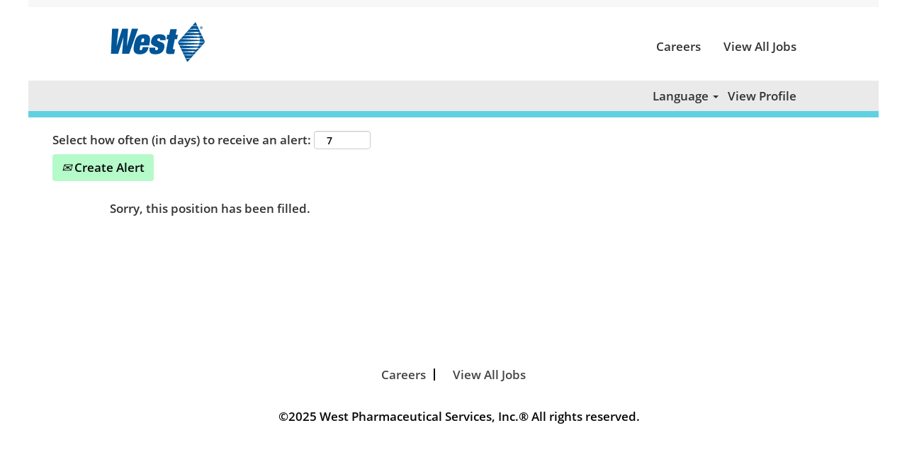

--- FILE ---
content_type: text/html;charset=UTF-8
request_url: https://careers.westpharma.com/job/CNC-Mill-SetterOperator/1067003401/
body_size: 44935
content:
<!DOCTYPE html>
<html class="html5" xml:lang="en-US" lang="en-US" xmlns="http://www.w3.org/1999/xhtml">

        <head>
            <meta http-equiv="X-UA-Compatible" content="IE=edge,chrome=1" />
            <meta http-equiv="Content-Type" content="text/html;charset=UTF-8" />
            <meta http-equiv="Content-Type" content="text/html; charset=utf-8" />
                <meta name="viewport" content="width=device-width, initial-scale=1.0" />
        <script type="text/javascript" class="keepscript">
            (function(w, d, s, l, i){
                w[l] = w[l] || [];
                w[l].push({
                    'gtm.start': new Date().getTime(), event: 'gtm.js'
                });
                var
                    f = d.getElementsByTagName(s)[0],
                    j = d.createElement(s),
                    dl = l != 'dataLayer' ? '&l=' + l : '';
                j.async = true;
                j.src = 'https://www.googletagmanager.com/gtm.js?id=' + i + dl;
                f.parentNode.insertBefore(j, f);
            })
            (window, document, 'script', 'dataLayer', 'GTM-NS9VPL3');
        </script>
                        <link type="text/css" class="keepscript" rel="stylesheet" href="https://careers.westpharma.com/platform/bootstrap/3.4.8_NES/css/bootstrap.min.css" />
                            <link type="text/css" rel="stylesheet" href="/platform/css/j2w/min/bootstrapV3.global.responsive.min.css?h=906dcb68" />
                            <link type="text/css" rel="stylesheet" href="/platform/csb/css/navbar-fixed-top.css" />
                <script type="text/javascript" src="https://performancemanager5.successfactors.eu/verp/vmod_v1/ui/extlib/jquery_3.5.1/jquery.js"></script>
                <script type="text/javascript" src="https://performancemanager5.successfactors.eu/verp/vmod_v1/ui/extlib/jquery_3.5.1/jquery-migrate.js"></script>
            <script type="text/javascript" src="/platform/js/jquery/jquery-migrate-1.4.1.js"></script>
                <title>CNC Mill Setter/Operator Job Details | West Pharmaceutical Services</title>

        <meta name="keywords" content="Bodmin CNC Mill Setter/Operator - Corn" />
        <meta name="description" content="Bodmin CNC Mill Setter/Operator - Corn" />
        <link rel="canonical" href="https://careers.westpharma.com/job/Bodmin-CNC-Mill-SetterOperator-Corn/1067003401/" />
            <meta name="robots" content="noindex" />
        <meta name="twitter:card" content="summary" />
                <meta property="og:title" content="CNC Mill Setter/Operator" />
                <meta property="og:description" content="CNC Mill Setter/Operator" />
                <meta name="twitter:title" content="CNC Mill Setter/Operator" />
                <meta name="twitter:description" content="CNC Mill Setter/Operator" />
                <link type="text/css" rel="stylesheet" href="//rmkcdn.successfactors.com/48cc9511/19c2f300-58a8-4f49-a5c8-5.css" />
                            <link type="text/css" rel="stylesheet" href="/platform/csb/css/header1.css?h=906dcb68" />
                            <link type="text/css" rel="stylesheet" href="/platform/css/j2w/min/sitebuilderframework.min.css?h=906dcb68" />
                            <link type="text/css" rel="stylesheet" href="/platform/css/j2w/min/BS3ColumnizedSearch.min.css?h=906dcb68" />
                            <link type="text/css" rel="stylesheet" href="/platform/fontawesome4.7/css/font-awesome-4.7.0.min.css?h=906dcb68" /><script type="text/javascript">
const urlParams = new URLSearchParams(window.location.search);
const myParam = urlParams.get('locale');
var fullurl      = window.location.origin;
var  result = fullurl.replace(/(^\w+:|^)\/\//, '');

const title = document.title;
if(myParam !== null ){
    $('title').html(title+" | " + myParam );
   
    var metaDescription = $("meta[name='description']").attr("content");
    $('meta[name=description]').attr('content', metaDescription +" "+ myParam);}
else{
   var url = $(location).attr('href').split( '/' );
   const secondLastIndex= ( url[ url.length - 2 ] );
   if(result != secondLastIndex ){

         $('title').html(title+" | " + secondLastIndex );
   }
  
  
  var metaDescription = $("meta[name='description']").attr("content");
   if(metaDescription == null){
          $('meta[name=description]').attr('content', title+" "+ secondLastIndex);

   
   }
    else{
         if(result != secondLastIndex ){
          $('meta[name=description]').attr('content', metaDescription +" "+ secondLastIndex);
          
          }
        
    }
    
}
$(document).ready(function() {
$('img').each(function(){  
   var $img = $(this);  
   var filename = $img.attr('src')  

   var attr = $(this).attr('alt');
   if (typeof attr == typeof undefined || attr == false) {
   $img.attr('title', filename.substring((filename.lastIndexOf('/'))+1, filename.lastIndexOf('.')));  
   $img.attr('alt', filename.substring((filename.lastIndexOf('/'))+1, filename.lastIndexOf('.')));  
   }



    
  }); 
});
// =======================
//  New for Dec 19 2025 Redirect Rules (JSON Array)
// =======================
const redirectRules = [
{ 
    "from": "https://careers.westpharma.com/",
    "to": "https://www.westpharma.com/careers/"
  },
{
    "from": "https://careers.westpharma.com/content/About-West/?locale=en_US/",
    "to": "https://www.westpharma.com/about-west/"
  },
  {
    "from": "https://careers.westpharma.com/content/Culture-and-Values/?locale=en_US/",
    "to": "https://westpharma.com/careers/working-at-west/culture-and-values/"
  },
  {
    "from": "https://careers.westpharma.com/content/Diversity-and-Inclusion/?locale=en_US/",
    "to": "https://westpharma.com/about-west/corporate-responsibility/diversity/"
  },
  {
    "from": "https://careers.westpharma.com/content/US-Benefits/?locale=en_US/",
    "to": "https://westpharma.com/careers/working-at-west/us-benefits/"
  },
  {
    "from": "https://careers.westpharma.com/content/Giving-Back-at-West/?locale=en_US/",
    "to": "https://westpharma.com/about-west/our-culture-of-giving/"
  },
  {
    "from": "https://careers.westpharma.com/content/West-Awards/?locale=en_US/",
    "to": "https://westpharma.com/careers/working-at-west/west-awards/"
  },
  {
    "from": "https://careers.westpharma.com/content/How-We-Hire/?locale=en_US/",
    "to": "https://westpharma.com/careers/working-at-west/how-we-hire/"
  },
{
    "from": "https://careers.westpharma.com/content/China/?locale=en_U/",
    "to": "https://www.westpharma.com/careers/locations/china-mainland/"
  },
 {
    "from": "https://careers.westpharma.com/content/Denmark/?locale=en_US/",
    "to": "https://www.westpharma.com/careers/locations/denmark/"
  },
{
    "from": "https://careers.westpharma.com/content/France/?locale=en_US/",
    "to": "https://www.westpharma.com/careers/locations/france/"
  },
{
    "from": "https://careers.westpharma.com/content/Germany/?locale=en_US/",
    "to": "https://www.westpharma.com/careers/locations/germany/"
  },
{
    "from": "https://careers.westpharma.com/content/India/?locale=en_US/",
    "to": "https://www.westpharma.com/careers/locations/india/"
  },
{
    "from": "https://careers.westpharma.com/content/Ireland/?locale=en_US/",
    "to": "https://www.westpharma.com/careers/locations/ireland/"
  },
{
    "from": "https://careers.westpharma.com/content/Israel/?locale=en_US/",
    "to": "https://www.westpharma.com/careers/locations/israel/"
  },
{
    "from": "https://careers.westpharma.com/content/South-America/?locale=en_US/",
    "to": "https://www.westpharma.com/careers/locations/south-america/"
  },
{
    "from": "https://careers.westpharma.com/content/Serbia/?locale=en_US/",
    "to": "https://www.westpharma.com/careers/locations/serbia/"
  },
{
    "from": "https://careers.westpharma.com/content/Singapore/?locale=en_US/",
    "to": "https://www.westpharma.com/careers/locations/singapore/"
  },
{
    "from": "https://careers.westpharma.com/content/Korea/?locale=en_US/",
    "to": "https://www.westpharma.com/careers/locations/south-korea/"
  },
{
    "from": "https://careers.westpharma.com/content/Taiwan/?locale=en_US/",
    "to": "https://www.westpharma.com/careers/locations/taiwan/"
  },
{
    "from": "https://careers.westpharma.com/content/United-Kingdom/?locale=en_US/",
    "to": "https://www.westpharma.com/careers/locations/united-kingdom/"
  },
{
    "from": "https://careers.westpharma.com/content/United-States/?locale=en_US/",
    "to": "https://www.westpharma.com/careers/locations/united-states/"
  },

{
    "from": "https://careers.westpharma.com/go/Corporate/4958801/",
    "to": "https://www.westpharma.com/careers/job-categories/corporate/"

  },
{
    "from": "https://careers.westpharma.com/go/Engineering/4958901/",
    "to": "https://www.westpharma.com/careers/job-categories/engineering/"
  },
{
    "from": "https://careers.westpharma.com/go/Information-Technology/4958701/",
    "to": "https://www.westpharma.com/careers/job-categories/information-technology/"
  },
{
    "from": "https://careers.westpharma.com/go/Manufacturing-and-Quality/4959501/",
    "to": "https://www.westpharma.com/careers/job-categories/manufacturing/"
  },
{
    "from": "https://careers.westpharma.com/go/R&D/4959101/",
    "to": "https://www.westpharma.com/careers/job-categories/r-and-d/"
  },
{
    "from": "https://careers.westpharma.com/go/Regulatory-Affairs/4959201/",
    "to": "https://www.westpharma.com/careers/job-categories/regulatory-affairs/"
  },

{
    "from":"https://careers.westpharma.com/go/Sales-and-Marketing/4959301/",
    "to": "https://www.westpharma.com/careers/job-categories/sales-and-marketing/"
  },

  
{
    "from": "https://careers.westpharma.com/go/Scientific-and-Lab/4959401/",
    "to": "https://www.westpharma.com/careers/job-categories/scientific-and-lab/"
  },
{
    "from": "https://careers.westpharma.com/go/Supply-Chain-and-Planning/4959001/",
    "to": "https://www.westpharma.com/careers/job-categories/supply-chain-and-planning/"
  }



];
 
// =======================
// URL Normalizer
// =======================
function normalizeUrl(url) {
  try {
    const u = new URL(url.toLowerCase());
    u.search = "";   // remove params
    u.hash = "";     // remove hash
    if (!u.pathname.endsWith("/")) {
      u.pathname += "/";
    }
    return u.origin + u.pathname;
  } catch {
    return url.toLowerCase();
  }
}
 
// =======================
// Auto-Redirect Logic
// =======================
(function () {
  const currentUrl = normalizeUrl(window.location.href);
 
  for (const rule of redirectRules) {
    const fromNormalized = normalizeUrl(rule.from);
 
    if (fromNormalized === currentUrl) {
      window.location.replace(rule.to);
      break;
    }
  }
})();
document.addEventListener("DOMContentLoaded", function () {
    const params = new URLSearchParams(window.location.search);
 
    if (params.get("clearq") === "1") {
        // 1) Clear all q inputs
        const qInputs = document.querySelectorAll('input[name="q"]');
        qInputs.forEach(input => {
            input.value = "";
        });
 
        // 2) Hide the H1 section
        const title = document.querySelector("h1.keyword-title");
        if (title) {
            title.style.display = "none";
        }
        const breadcrumb = document.querySelector("div.breadcrumbtrail");
        if (breadcrumb) {
            breadcrumb.style.visibility = "hidden";
            breadcrumb.style.maxHeight="20px";
        }
    }
});


</script>
<style>
  /* Centers the main header container */
  .header-wrapper .container, 
  #header .container,
  .navigation-wrapper .container {
      margin-left: auto !important;
      margin-right: auto !important;
      float: none !important;
      display: flex !important;
      justify-content: center !important; /* Centers logo and menu */
      align-items: center !important;
      max-width: 1170px !important; /* Matches standard site width */
  }

  /* Ensures the navigation menu items are centered */
  .header-wrapper .navbar-nav, 
  #header .navbar-nav {
      float: none !important;
      display: flex !important;
      justify-content: center !important;
      width: auto !important;
  }

  /* Removes default left floats that pull items to the side */
  .navbar-header, .navbar-collapse {
      float: none !important;
      display: inline-block !important;
      vertical-align: middle;
  }
</style>


        <link rel="shortcut icon" type="image/x-icon" />
            <style id="antiClickjack" type="text/css">body{display:none !important;}</style>
            <script type="text/javascript" id="antiClickJackScript">
                if (self === top) {
                    var antiClickjack = document.getElementById("antiClickjack");
                    antiClickjack.parentNode.removeChild(antiClickjack);
                } else {
                    top.location = self.location;
                }
            </script>
        </head>

        <body class="coreCSB job-page body   body" id="body">
    <noscript>
                <iframe src="https://www.googletagmanager.com/ns.html?id=GTM-NS9VPL3" height="0" width="0" style="display: none; visibility: hidden;"></iframe>

    </noscript>

        <div id="outershell" class="outershell">

    <div id="header" class="header headermain slightlylimitwidth navbar navbar-default navbar-fixed-top" role="banner">
            <div id="headerbordertop" class="headerbordertop slightlylimitwidth"></div>

    <div class="ukCookiePolicy" style="display:none;">
        <div class="centered container "><p>By continuing to use this website you consent to our use of cookies</p> 
            <br />
            <button id="cookie-acknowledge" tabindex="1" title="Accept" class="btn bannerButton" aria-label="Accept Use Of Cookies">
                Accept</button>
            <button id="cookie-close" tabindex="1" title="Close" class="btn bannerButton" aria-label="Close Cookies Notice">
                Close</button>
        </div>
    </div>
        <script type="text/javascript">
            //<![CDATA[
            $(function()
            {
                /* Using 'skipLinkSafari' to include CSS styles specific to Safari. */
                if (navigator.userAgent.indexOf('Safari') != -1 && navigator.userAgent.indexOf('Chrome') == -1) {
                    $("#skipLink").attr('class', 'skipLinkSafari');
                }
            });
            //]]>
             $(document).ready(function() {
                $("#skipLink").click(function (e) {
                    e.preventDefault();
                    $("#content").focus().css('outline','none');
                    var offset = $(':target').offset();
                    var fixedHeaderHeight = $("#header").innerHeight();
                    var scrollto = offset.top - fixedHeaderHeight;
                    $('html, body').animate({scrollTop:scrollto}, 0);
                });
              });

        </script>
        <div id="skip">
            <a href="#content" id="skipLink" class="skipLink" title="Skip to main content"><span>Skip to main content</span></a>
        </div>

        <div class="limitwidth">
            <div class="menu desktop upper">
                <div class="inner" role="navigation" aria-label="Header Menu">
                        <a href="https://www.westpharma.com" style="display:inline-block">
                            <img class="logo" src="//rmkcdn.successfactors.com/48cc9511/06774e26-e7e7-4082-beb2-5.png" />
                        </a>
                    <ul class="nav nav-pills" role="list">
        <li><a href="/" title="Careers ">Careers </a></li>
        <li><a href="https://careers.westpharma.com/search/" title="View All Jobs">View All Jobs</a></li>
                    </ul>
                </div>
            </div>
        </div>

        <div class="menu mobile upper">
                <a href="https://www.westpharma.com">
                    <img class="logo" src="//rmkcdn.successfactors.com/48cc9511/06774e26-e7e7-4082-beb2-5.png" />
                </a>
            <div class="nav">
                    <div class="dropdown mobile-search">
                        <button id="searchToggleBtn" type="button" title="Search" aria-label="Search" class="dropdown-toggle" data-toggle="collapse" data-target="#searchSlideNav"><span class="mobilelink fa fa-search"></span></button>
                        <div id="searchSlideNav" class="dropdown-menu search-collapse">

        <div class="well well-small searchwell">
            <form class="form-inline jobAlertsSearchForm" name="keywordsearch" method="get" action="/search/" xml:lang="en-US" lang="en-US" style="margin: 0;" role="search">
                <input name="createNewAlert" type="hidden" value="false" />
                <div class="container-fluid">
                    <div class="row columnizedSearchForm">
                        <div class="column col-md-9">
                            <div class="fieldContainer row">
                                    <div class="col-md-12 rd-keywordsearch">
                                            <span class="lbl" aria-hidden="true">Search by Keyword or Location</span>

                                        <i class="keywordsearch-icon"></i>
                                        <input type="text" class="keywordsearch-q columnized-search" name="q" maxlength="50" aria-label="Search by Keyword or Location" />

                                    </div>
                            </div>
                        </div>
                        <div class="rd-searchbutton col-md-2">
                            <div class="row emptylabelsearchspace labelrow">
                                 
                            </div>
                            <div class="row">
                                <div class="col-md-12 col-sm-12 col-xs-12 search-submit">
                                            <input type="submit" class="btn keywordsearch-button" value="Search Jobs" />
                                </div>
                                    <div class="search-clear-wrapper">
                                        <a role="button" href="" class="search-clear-button btn-link">Clear</a>
                                    </div>
                            </div>
                        </div>
                    </div>

                </div>
            </form>
        </div>
                        </div>
                    </div>
                <div class="dropdown mobile-nav">
                    <a id="hamburgerToggleBtn" href="#" title="Menu" aria-label="Menu" class="dropdown-toggle" aria-controls="nav-collapse-design1" aria-expanded="false" role="button" data-toggle="collapse" data-target="#nav-collapse-design1"><span class="mobilelink fa fa-bars"></span></a>
                    <ul id="nav-collapse-design1" class="dropdown-menu nav-collapse">
        <li><a href="/" title="Careers ">Careers </a></li>
        <li><a href="https://careers.westpharma.com/search/" title="View All Jobs">View All Jobs</a></li>
                    </ul>
                </div>
            </div>
        </div>
        <div class="lower headersubmenu">
            <div class="inner limitwidth">
                <div class="links">
                        <div id="langListContainer" class="language node dropdown header-one headerlocaleselector">
        <a id="langDropDownToggleBtn" class="dropdown-toggle languageselector" role="button" aria-expanded="false" data-toggle="dropdown" href="#" aria-controls="langListDropDown">Language <span class="caret"></span></a>
        <ul id="langListDropDown" role="menu" aria-labelledby="langDropDownToggleBtn" class="dropdown-menu company-dropdown headerdropdown">
                <li role="none">
                    <a role="menuItem" href="https://careers.westpharma.com?locale=da_DK" lang="da-DK">Dansk (Danmark)</a>
                </li>
                <li role="none">
                    <a role="menuItem" href="https://careers.westpharma.com?locale=de_DE" lang="de-DE">Deutsch (Deutschland)</a>
                </li>
                <li role="none">
                    <a role="menuItem" href="https://careers.westpharma.com?locale=en_GB" lang="en-GB">English (United Kingdom)</a>
                </li>
                <li role="none">
                    <a role="menuItem" href="https://careers.westpharma.com?locale=en_US" lang="en-US">English (United States)</a>
                </li>
                <li role="none">
                    <a role="menuItem" href="https://careers.westpharma.com?locale=es_MX" lang="es-MX">Español (México)</a>
                </li>
                <li role="none">
                    <a role="menuItem" href="https://careers.westpharma.com?locale=fr_FR" lang="fr-FR">Français (France)</a>
                </li>
                <li role="none">
                    <a role="menuItem" href="https://careers.westpharma.com?locale=ko_KR" lang="ko-KR">한국어 (대한민국)</a>
                </li>
                <li role="none">
                    <a role="menuItem" href="https://careers.westpharma.com?locale=pt_BR" lang="pt-BR">Português (Brasil)</a>
                </li>
                <li role="none">
                    <a role="menuItem" href="https://careers.westpharma.com?locale=sr_RS" lang="sr-RS">српски (Republika Srbija)</a>
                </li>
                <li role="none">
                    <a role="menuItem" href="https://careers.westpharma.com?locale=zh_CN" lang="zh-CN">简体中文 (中国大陆)</a>
                </li>
                <li role="none">
                    <a role="menuItem" href="https://careers.westpharma.com?locale=zh_TW" lang="zh-TW">繁體中文(台灣)</a>
                </li>
        </ul>
                        </div>
                        <div class="profile node">
			<div class="profileWidget">
					<a href="#" onclick="j2w.TC.handleViewProfileAction(event)" xml:lang="en-US" lang="en-US" style=" ">View Profile</a>
			</div>
                        </div>





                </div>
            </div>
        </div>
    </div>
    <style type="text/css">
        #content {
            padding-top: 0px;
        }
    </style>

    <script type="text/javascript" classhtmlattribute="keepscript" src="/platform/js/j2w/j2w.bootstrap.collapse.js"></script>
    <script type="text/javascript" classhtmlattribute="keepscript" src="/platform/js/j2w/j2w.bootstrap.dropdown.js"></script>
        
        <script type="text/javascript">
            //<![CDATA[
                $(document).on('resizeFixedHeader', function () {
                    $('#fixedHeaderInlineStyle').remove();
                    $("<style type='text/css' id='fixedHeaderInlineStyle'>@media only screen and (min-width: 767px) { body { padding-top: " + $('#header').outerHeight(true) + "px;} }</style>").appendTo("head");
                }).trigger('resizeFixedHeader');
                $(window).on( "ready", function() {
                    $(document).trigger('resizeFixedHeader');
                });
                $(window).on( "load", function() {
                    $(document).trigger('resizeFixedHeader');
                });
            //]]>
        </script>
            <div id="innershell" class="innershell">
                <div id="content" tabindex="-1" class="content" role="main">
                    <div class="inner">

                <div id="search-wrapper">

        <div class="well well-small searchwell">
            <form class="form-inline jobAlertsSearchForm" name="keywordsearch" method="get" action="/search/" xml:lang="en-US" lang="en-US" style="margin: 0;" role="search">
                <input name="createNewAlert" type="hidden" value="false" />
                <div class="container-fluid">
                    <div class="row columnizedSearchForm">
                        <div class="column col-md-9">
                            <div class="fieldContainer row">
                                    <div class="col-md-12 rd-keywordsearch">
                                            <span class="lbl" aria-hidden="true">Search by Keyword or Location</span>

                                        <i class="keywordsearch-icon"></i>
                                        <input type="text" class="keywordsearch-q columnized-search" name="q" maxlength="50" aria-label="Search by Keyword or Location" />

                                    </div>
                            </div>
                                <div class="row optionsLink optionsLink-padding">
            <span>
                
                <a href="javascript:void(0)" rel="advance" role="button" id="options-search" class="search-option-link btn-link" aria-controls="moreOptionsDiv" data-toggle="collapse" aria-expanded="false" data-moreOptions="Show More Options" data-lessOptions="Show Fewer Options" data-target=".optionsDiv">Show More Options</a>
            </span>
                                </div>
            <div>
                <div id="moreOptionsDiv" style="" class="optionsDiv collapse">

                    <div id="optionsFacetLoading" class="optionsFacetLoading" aria-live="assertive">
                            <span>Loading...</span>
                    </div>
                    <div id="optionsFacetValues" class="optionsFacetValues" style="display:none" tabindex="-1">
                        <hr aria-hidden="true" />
                        <div id="newFacets" style="padding-bottom: 5px" class="row">
                                <div class="optionsFacet col-md-4">
                                    <div class="row">
                                        <label id="optionsFacetsDD_country_label" class="optionsFacet optionsFacet-label" for="optionsFacetsDD_country">
                                            Country/Region
                                        </label>
                                    </div>
                                    <select id="optionsFacetsDD_country" name="optionsFacetsDD_country" class="optionsFacet-select optionsFacetsDD_country form-control-100">
                                        <option value="">All</option>
                                    </select>
                                </div>
                                <div class="optionsFacet col-md-4">
                                    <div class="row">
                                        <label id="optionsFacetsDD_customfield4_label" class="optionsFacet optionsFacet-label" for="optionsFacetsDD_customfield4">
                                            City
                                        </label>
                                    </div>
                                    <select id="optionsFacetsDD_customfield4" name="optionsFacetsDD_customfield4" class="optionsFacet-select optionsFacetsDD_customfield4 form-control-100">
                                        <option value="">All</option>
                                    </select>
                                </div>
                                <div class="optionsFacet col-md-4">
                                    <div class="row">
                                        <label id="optionsFacetsDD_dept_label" class="optionsFacet optionsFacet-label" for="optionsFacetsDD_dept">
                                            Function
                                        </label>
                                    </div>
                                    <select id="optionsFacetsDD_dept" name="optionsFacetsDD_dept" class="optionsFacet-select optionsFacetsDD_dept form-control-100">
                                        <option value="">All</option>
                                    </select>
                                </div>
                        </div>
                    </div>
                </div>
            </div>
                        </div>
                        <div class="rd-searchbutton col-md-2">
                            <div class="row emptylabelsearchspace labelrow">
                                 
                            </div>
                            <div class="row">
                                <div class="col-md-12 col-sm-12 col-xs-12 search-submit">
                                            <input type="submit" class="btn keywordsearch-button" value="Search Jobs" />
                                </div>
                                    <div class="search-clear-wrapper">
                                        <a role="button" href="" class="search-clear-button btn-link">Clear</a>
                                    </div>
                            </div>
                        </div>
                    </div>

                </div>
            </form>
        </div>
                        <div class="row clearfix">
                <div class="span6 col-sm-6">
                    <div class="savesearch-wrapper" id="savesearch-wrapper">
                <div class="well well-small well-sm">
                    <div class="savesearch" id="savesearch" xml:lang="en-US" lang="en-US">
                        <div class="alert alert-error alert-danger invalid-feedback frequency-error" tabindex="-1">
                            <span class="alert-icon-frequency-error fa fa-exclamation-circle"></span><div class="frequency-error-message" aria-live="polite" id="frequency-error-feedback"></div>
                        </div>
        <span class="subscribe-frequency-label">
            <label id="labelFrequencySpinBtn" for="j_idt166" aria-hidden="true">Select how often (in days) to receive an alert:</label>
            <input id="j_idt166" type="number" class="form-control subscribe-frequency frequencySpinBtn" name="frequency" required="required" min="1" max="99" maxlength="2" value="7" oninput="j2w.Agent.setValidFrequency(this)" aria-labelledby="labelFrequencySpinBtn" />
        </span>
                        <div class="savesearch-buttons-wrapper">
                                <button class="btn savesearch-link" id="savesearch-link" tabindex="0"><i class="icon-envelope glyphicon-envelope" aria-hidden="true"></i> Create Alert</button>
                        </div>
                    </div>
                </div>
            <style type="text/css">
                form.emailsubscribe-form {
                    display: none;
                }
            </style>

        <form id="emailsubscribe" class="emailsubscribe-form form-inline" name="emailsubscribe" method="POST" action="/talentcommunity/subscribe/?locale=en_US&amp;jobid=1067003401" xml:lang="en-US" lang="en-US" novalidate="novalidate">
                <div class="well well-small well-sm">
                    <div class="alert alert-error alert-danger hidden frequency-error" tabindex="-1">
                        <button tabindex="0" type="button" class="close" onclick="$('.frequency-error').addClass('hidden'); return false;" title="Close"><span aria-hidden="true">×</span></button>
                        <div class="frequency-error-message" aria-live="polite"></div>
                    </div>
        <span class="subscribe-frequency-label">
            <label id="labelFrequencySpinBtn" for="j_idt177" aria-hidden="true">Select how often (in days) to receive an alert:</label>
            <input id="j_idt177" type="number" class="form-control subscribe-frequency frequencySpinBtn" name="frequency" required="required" min="1" max="99" maxlength="2" value="7" oninput="j2w.Agent.setValidFrequency(this)" aria-labelledby="labelFrequencySpinBtn" />
        </span>
                    <input id="emailsubscribe-button" class="btn emailsubscribe-button" title="Create Alert" value="Create Alert" type="submit" style="float: none" />
                </div>
        </form>
                    </div>
                </div>
            <div id="sharingwidget"></div>
                        </div>
                </div>

                <div class="jobDisplayShell" itemscope="itemscope">
                    <div class="jobDisplay">
                            <div class="content">
                                <div class="jobTitle">
                                </div>
                                <div class="job">      
                <p><strong>Sorry, this position has been filled.</strong></p>

                                </div>
                                <div class="clear clearfix"></div>
                            </div>
                        <div class="clear clearfix"></div>
                    </div>
                </div>
                    </div>
                </div>
            </div>

    <div id="footer" role="contentinfo">
        <div id="footerRowTop" class="footer footerRow">
            <div class="container ">

    <div id="footerInnerLinksSocial" class="row">
        <ul class="inner links" role="list">
                    <li><a href="/" title="                                  Careers ">                                   Careers </a></li>
                    <li><a href="https://careers.westpharma.com/search/" title="View All Jobs">View All Jobs</a></li>
        </ul>
        </div>
            </div>
        </div>

        <div id="footerRowBottom" class="footer footerRow">
            <div class="container ">
                    <p>                                         ©2025 West Pharmaceutical Services, Inc.® All rights reserved.</p>
            </div>
        </div>
    </div>
        </div>
            <script class="keepscript" src="https://careers.westpharma.com/platform/bootstrap/3.4.8_NES/js/lib/dompurify/purify.min.js" type="text/javascript"></script>
            <script class="keepscript" src="https://careers.westpharma.com/platform/bootstrap/3.4.8_NES/js/bootstrap.min.js" type="text/javascript"></script><script>
window.onload = function() {
  // Define the source ("from") and destination ("to") URLs
  var fromURL = "https://careers.westpharma.com/job/Eschweiler-Production-Operator-Nort/1183379101/";
  var toURL   = "https://careers.westpharma.com/search/?createNewAlert=false&q=&optionsFacetsDD_country=DE&optionsFacetsDD_customfield4=&optionsFacetsDD_dept=";

  // Normalize URL (remove trailing slash)
  var currentURL = window.location.href.replace(/\/$/, "");
  var normalizedFrom = fromURL.replace(/\/$/, "");

  // Redirect if current URL matches the 'from' URL
  if (currentURL === normalizedFrom || currentURL.includes(normalizedFrom)) {
    if (currentURL !== toURL) { // prevent redirect loop
      console.log("Redirecting from " + currentURL + " to " + toURL);
      window.location.href = toURL;
    }
  }
};
</script>

<style>
  /* Target the footer container and force it to the center */
  .footer-wrapper .container, 
  #footer .container, 
  .footer-content-wrapper {
      margin-left: auto !important;
      margin-right: auto !important;
      float: none !important;
      display: block !important;
      max-width: 1170px !important; /* This matches standard site width */
      text-align: center !important;
  }

  /* Center the list of links inside the footer */
  .footer-wrapper ul, 
  #footer ul {
      display: inline-block !important;
      text-align: center !important;
      padding: 0 !important;
  }

  .footer-wrapper li, 
  #footer li {
      display: inline-block !important;
      float: none !important;
      margin: 0 10px !important;
  }
</style>

		<script type="text/javascript">
		//<![CDATA[
			$(function() 
			{
				var ctid = 'ae2d1eb2-6236-4ef8-b181-20b0ca77b6e0';
				var referrer = '';
				var landing = document.location.href;
				var brand = '';
				$.ajax({ url: '/services/t/l'
						,data: 'referrer='+ encodeURIComponent(referrer)
								+ '&ctid=' + ctid 
								+ '&landing=' + encodeURIComponent(landing)
								+ '&brand=' + brand
						,dataType: 'json'
						,cache: false
						,success: function(){}
				});
			});
		//]]>
		</script>
        <script type="text/javascript">
            //<![CDATA[
            $(function() {
                $('input:submit,button:submit').each(function(){
                    var submitButton = $(this);
                    if(submitButton.val() == '') submitButton.val('');
                });

                $('input, textarea').placeholder();
            });
            //]]>
        </script>
					<script type="text/javascript" src="/platform/js/localized/strings_en_US.js?h=906dcb68"></script>
					<script type="text/javascript" src="/platform/js/j2w/min/j2w.core.min.js?h=906dcb68"></script>
					<script type="text/javascript" src="/platform/js/j2w/min/j2w.tc.min.js?h=906dcb68"></script>

		<script type="text/javascript">
			//<![CDATA[
				j2w.init({
					"cookiepolicy"   : 3,
					"useSSL"         : true,
					"isUsingSSL"     : true,
					"isResponsive"   : true,
					"categoryId"     : 0,
					"siteTypeId"     : 1,
					"ssoCompanyId"   : 'C0000160857P',
					"ssoUrl"         : 'https://career5.successfactors.eu',
					"passwordRegEx"  : '^(?=.{6,20}$)(?!.*(.)\\1{3})(?=.*([\\d]|[^\\w\\d\\s]))(?=.*[A-Za-z])(?!.*[\\u007F-\\uFFFF\\s])',
					"emailRegEx"     : '^(?![+])(?=([a-zA-Z0-9\\\'.+!_-])+[@]([a-zA-Z0-9]|[a-zA-Z0-9][a-zA-Z0-9.-]*[a-zA-Z0-9])[.]([a-zA-Z]){1,63}$)(?!.*[\\u007F-\\uFFFF\\s,])(?!.*[.]{2})',
					"hasATSUserID"	 : false,
					"useCASWorkflow" : true,
					"brand"          : "",
					"dpcsStateValid" : true
					
				});

				j2w.TC.init({
					"seekConfig" : {
						"url" : 'https\x3A\x2F\x2Fwww.seek.com.au\x2Fapi\x2Fiam\x2Foauth2\x2Fauthorize',
						"id"  : 'successfactors12',
						"advertiserid" : ''
					}
				});

				$.ajaxSetup({
					cache   : false,
					headers : {
						"X-CSRF-Token" : "2d49f059-735a-4642-be5c-a9c4be6ed457"
					}
				});
			//]]>
		</script>
					<script type="text/javascript" src="/platform/js/search/search.js?h=906dcb68"></script>
					<script type="text/javascript" src="/platform/js/j2w/min/j2w.user.min.js?h=906dcb68"></script>
					<script type="text/javascript" src="/platform/js/j2w/min/j2w.agent.min.js?h=906dcb68"></script>
        
        <script type="text/javascript" src="/platform/js/jquery/js.cookie-2.2.1.min.js"></script>
        <script type="text/javascript" src="/platform/js/jquery/jquery.lightbox_me.js"></script>
        <script type="text/javascript" src="/platform/js/jquery/jquery.placeholder.2.0.7.min.js"></script>
        <script type="text/javascript" src="/js/override.js?locale=en_US&amp;i=330344798"></script>
        <script type="text/javascript">
            const jobAlertSpans = document.querySelectorAll("[data-testid=jobAlertSpanText]");
            jobAlertSpans?.forEach((jobEl) => {
              jobEl.textContent = window?.jsStr?.tcjobresultscreatejobalertsdetailstext || "";
            });
        </script>
            <script type="text/javascript">
            //<![CDATA[
                if (Cookies && !Cookies.get('rmk12')) {
                    $('.ukCookiePolicy').show();

                    $('#cookie-close').click(function () {
                        closeBanner();
                    });

                    $('#cookie-acknowledge').click(function () {
                        closeBanner(true);
                    });

                    /**
                     * Closes the cookie banner, optionally dropping a cookie to keep the banner from reappearing.
                     * @param {boolean=} bDropCookie - If true, a cookie will be dropped to prevent the banner from
                     *     being shown again.
                     */
                    function closeBanner(bDropCookie) {
                        if (bDropCookie) {
                            Cookies.set('rmk12', 1, {
                                expires: (function () {
                                    var i = new Date;
                                    i.setFullYear(i.getFullYear() + 30);
                                    return i;
                                }())
                            });
                        }

                        $('div.ukCookiePolicy').remove();

                        /* When the banner is removed, the fixed header may need to be resized. If there is no fixed
                        header, this event goes unhandled. Please see header.xhtml. */
                        $(document).trigger('resizeFixedHeader');

                        $("#skipLink").focus();
                    }
                }
            //]]>
            </script>
					<script type="text/javascript" src="/platform/js/j2w/min/j2w.sso.min.js?h=906dcb68"></script>
            <script type="text/javascript">
                //<![CDATA[
                j2w.SSO.init({
                    email    : '',
                    enabled  : false,
                    jobID    : '1067003401',
                    locale   : 'en_US',
                    tcaction : 'job',
                    logoutDefaultPath : 'careers.westpharma.com',
                    usingRD  : true
                });

                // This code is to deal with empty e-mail strings on back button clicks to the page when first logging in.
                $(window).on( "load", function () {
                    if (''.length && !j2w.SSO.getEmail().length) {
                        $.ajax({
                            type    : 'GET',
                            url     : '/services/security/email',
                            success : function (data) {
                                if (data.email.length) {
                                    j2w.SSO.setEmail(data.email);
                                }
                            }
                        });
                    }
                });
                //]]>
            </script>
            <script type="text/javascript">
                //<![CDATA[
                    var subscribeWidgetSetup = {
                        action                : 'subscribe',
                        usingJobAlertsManager : false
                    };
                //]]>
            </script>
					<script type="text/javascript" src="/platform/js/tc/subscribeWidget.js?h=906dcb68"></script>
                        <script type="text/javascript">
                            //<![CDATA[
                            $(function() {
                                $('.emailsubscribe-button').click(function (e) {
                                    e.preventDefault();
                                    var $frequency = $('.subscribe-frequency').val();
                                    var rcmLoggedIn = false;
                                    var action = rcmLoggedIn ? 'alertCreate' : 'subscribe';
                                    var result = j2w.Agent.validateFrequency($frequency);
                                    if (!result.length) {
                                        j2w.TC.collectForCASWorkflow({
                                            "emailAddress": '',
                                            "action": action,
                                            "socialSrc": '',
                                            "frequency": parseFloat($frequency)
                                        });
                                    } else {
                                        if (j2w.Args.get('isResponsive')) {
                                            $('.frequency-error-message').html(result.concat('<br/>'));
                                            $('.frequency-error').removeClass('hidden');
                                        } else {
                                            alert(result.join('\n'));
                                        }
                                    }
                                });
                            });
                            //]]>
                        </script>


                <div id="awli2Preload">
                        <script type="text/javascript" src="https://www.linkedin.com/mjobs/awli/awliWidget"></script>
                    <script type="IN/AwliWidget" data-company-job-code="65176-en_US" data-integration-context="urn:li:organization:19784" data-api-key="866nhbf3imm83d" data-mode="BUTTON_DATA" data-callback-method="finishAwLI2Callback" data-allow-sign-in="true" data-size="small"></script>
                </div>
					<script type="text/javascript" src="/platform/js/j2w/min/options-search.min.js?h=906dcb68"></script>
            <script type="application/javascript">
                //<![CDATA[
                var j2w = j2w || {};
                j2w.search = j2w.search || {};
                j2w.search.options = {
                    isOpen: false,
                    facets: ["country","customfield4","dept"],
                    showPicklistAllLocales : true
                };
                //]]>
            </script>
		</body>
    </html>

--- FILE ---
content_type: text/css
request_url: https://rmkcdn.successfactors.com/48cc9511/19c2f300-58a8-4f49-a5c8-5.css
body_size: 13449
content:
/* Correlation Id: [b9a39fe6-5d5d-4393-be8b-70d6ca236540] */.addthis_button_expanded{display:none;}.addthis_button_pinterest_share{display:none;}.pagination-well{float:right;}body.coreCSB div.ukCookiePolicy > div.container{background:rgba(255,255,255,1.0) !important;}body.coreCSB div.ukCookiePolicy > div.container,div.ukCookiePolicy h3,div.ukCookiePolicy h4,div.ukCookiePolicy h5{color:rgb(153,153,153) !important;}body.coreCSB div.ukCookiePolicy > div.container a:hover,body.coreCSB div.ukCookiePolicy > div.container a:focus{color:rgb(96,209,224) !important;}body.coreCSB div.ukCookiePolicy > div.container a,body.coreCSB div.ukCookiePolicy > div.container a{color:rgb(61,175,44) !important;}body.coreCSB div.ukCookiePolicy > div.container button.btn:hover,body.coreCSB div.ukCookiePolicy > div.container button.btn:focus{background:rgba(0,47,109,1.0) !important;}body.coreCSB div.ukCookiePolicy > div.container button.btn,body.coreCSB div.ukCookiePolicy > div.container button.btn{background:rgba(61,175,44,1.0) !important;}body.coreCSB div.ukCookiePolicy > div.container button.btn,body.coreCSB div.ukCookiePolicy > div.container button.btn{color:rgb(255,255,255) !important;}body.coreCSB .fontcolora880bb1b,body.coreCSB .fontcolora880bb1b h1,body.coreCSB .fontcolora880bb1b h2,body.coreCSB .fontcolora880bb1b h3,body.coreCSB .fontcolora880bb1b h4,body.coreCSB .fontcolora880bb1b h5,body.coreCSB .fontcolora880bb1b h6,body.coreCSB .fontcolora880bb1b .force .the .color{color:rgb(163,163,163) !important;}body.coreCSB .backgroundcolora880bb1b{background:linear-gradient(180deg, rgba(163,163,163,0.92) 0%, rgba(0,0,0,1.0) 100%);}body.coreCSB .backgroundcolora880bb1b{background:-webkit-linear-gradient(270deg, rgba(163,163,163,0.92) 0%, rgba(0,0,0,1.0) 100%);}body.coreCSB .bordercolora880bb1b{border-color:rgba(163,163,163,0.92);}body.coreCSB .linkcolora880bb1b a, html > body.coreCSB a.linkcolora880bb1b{color:rgb(163,163,163) !important;}body.coreCSB .linkhovercolora880bb1b a:not(.btn):hover,body.coreCSB .linkhovercolora880bb1b a:not(.btn):focus,html > body.coreCSB a.linkhovercolora880bb1b:not(.btn):hover,body.coreCSB#body a.linkhovercolora880bb1b:not(.btn):focus{color:rgb(163,163,163) !important;}body.coreCSB .linkhovercolora880bb1b > span > a:hover,body.coreCSB .linkhovercolora880bb1b > span > a:focus{color:rgb(163,163,163) !important;}body.coreCSB .customheaderlinkhovercolora880bb1b a:not(.btn):focus{border:1px dashed rgba(163,163,163,0.92) !important; outline:none !important; box-shadow: none;}body.coreCSB .fontcolorb6a533a1,body.coreCSB .fontcolorb6a533a1 h1,body.coreCSB .fontcolorb6a533a1 h2,body.coreCSB .fontcolorb6a533a1 h3,body.coreCSB .fontcolorb6a533a1 h4,body.coreCSB .fontcolorb6a533a1 h5,body.coreCSB .fontcolorb6a533a1 h6,body.coreCSB .fontcolorb6a533a1 .force .the .color{color:rgb(153,153,153) !important;}body.coreCSB .backgroundcolorb6a533a1{background-color:rgba(153,153,153,1.0);}body.coreCSB .bordercolorb6a533a1{border-color:rgba(153,153,153,1.0);}body.coreCSB .linkcolorb6a533a1 a, html > body.coreCSB a.linkcolorb6a533a1{color:rgb(153,153,153) !important;}body.coreCSB .linkhovercolorb6a533a1 a:not(.btn):hover,body.coreCSB .linkhovercolorb6a533a1 a:not(.btn):focus,html > body.coreCSB a.linkhovercolorb6a533a1:not(.btn):hover,body.coreCSB#body a.linkhovercolorb6a533a1:not(.btn):focus{color:rgb(153,153,153) !important;}body.coreCSB .linkhovercolorb6a533a1 > span > a:hover,body.coreCSB .linkhovercolorb6a533a1 > span > a:focus{color:rgb(153,153,153) !important;}body.coreCSB .customheaderlinkhovercolorb6a533a1 a:not(.btn):focus{border:1px dashed rgba(153,153,153,1.0) !important; outline:none !important; box-shadow: none;}body.coreCSB .fontcolor72228158,body.coreCSB .fontcolor72228158 h1,body.coreCSB .fontcolor72228158 h2,body.coreCSB .fontcolor72228158 h3,body.coreCSB .fontcolor72228158 h4,body.coreCSB .fontcolor72228158 h5,body.coreCSB .fontcolor72228158 h6,body.coreCSB .fontcolor72228158 .force .the .color{color:rgb(255,255,255) !important;}body.coreCSB .backgroundcolor72228158{background-color:rgba(255,255,255,1.0);}body.coreCSB .bordercolor72228158{border-color:rgba(255,255,255,1.0);}body.coreCSB .linkcolor72228158 a, html > body.coreCSB a.linkcolor72228158{color:rgb(255,255,255) !important;}body.coreCSB .linkhovercolor72228158 a:not(.btn):hover,body.coreCSB .linkhovercolor72228158 a:not(.btn):focus,html > body.coreCSB a.linkhovercolor72228158:not(.btn):hover,body.coreCSB#body a.linkhovercolor72228158:not(.btn):focus{color:rgb(255,255,255) !important;}body.coreCSB .linkhovercolor72228158 > span > a:hover,body.coreCSB .linkhovercolor72228158 > span > a:focus{color:rgb(255,255,255) !important;}body.coreCSB .customheaderlinkhovercolor72228158 a:not(.btn):focus{border:1px dashed rgba(255,255,255,1.0) !important; outline:none !important; box-shadow: none;}body.coreCSB .fontcolor7b94cfc9,body.coreCSB .fontcolor7b94cfc9 h1,body.coreCSB .fontcolor7b94cfc9 h2,body.coreCSB .fontcolor7b94cfc9 h3,body.coreCSB .fontcolor7b94cfc9 h4,body.coreCSB .fontcolor7b94cfc9 h5,body.coreCSB .fontcolor7b94cfc9 h6,body.coreCSB .fontcolor7b94cfc9 .force .the .color{color:rgb(0,73,144) !important;}body.coreCSB .backgroundcolor7b94cfc9{background-color:rgba(0,73,144,1.0);}body.coreCSB .bordercolor7b94cfc9{border-color:rgba(0,73,144,1.0);}body.coreCSB .linkcolor7b94cfc9 a, html > body.coreCSB a.linkcolor7b94cfc9{color:rgb(0,73,144) !important;}body.coreCSB .linkhovercolor7b94cfc9 a:not(.btn):hover,body.coreCSB .linkhovercolor7b94cfc9 a:not(.btn):focus,html > body.coreCSB a.linkhovercolor7b94cfc9:not(.btn):hover,body.coreCSB#body a.linkhovercolor7b94cfc9:not(.btn):focus{color:rgb(0,73,144) !important;}body.coreCSB .linkhovercolor7b94cfc9 > span > a:hover,body.coreCSB .linkhovercolor7b94cfc9 > span > a:focus{color:rgb(0,73,144) !important;}body.coreCSB .customheaderlinkhovercolor7b94cfc9 a:not(.btn):focus{border:1px dashed rgba(0,73,144,1.0) !important; outline:none !important; box-shadow: none;}body.coreCSB .fontcolor28a48de6,body.coreCSB .fontcolor28a48de6 h1,body.coreCSB .fontcolor28a48de6 h2,body.coreCSB .fontcolor28a48de6 h3,body.coreCSB .fontcolor28a48de6 h4,body.coreCSB .fontcolor28a48de6 h5,body.coreCSB .fontcolor28a48de6 h6,body.coreCSB .fontcolor28a48de6 .force .the .color{color:rgb(246,240,226) !important;}body.coreCSB .backgroundcolor28a48de6{background-color:rgba(246,240,226,1.0);}body.coreCSB .bordercolor28a48de6{border-color:rgba(246,240,226,1.0);}body.coreCSB .linkcolor28a48de6 a, html > body.coreCSB a.linkcolor28a48de6{color:rgb(246,240,226) !important;}body.coreCSB .linkhovercolor28a48de6 a:not(.btn):hover,body.coreCSB .linkhovercolor28a48de6 a:not(.btn):focus,html > body.coreCSB a.linkhovercolor28a48de6:not(.btn):hover,body.coreCSB#body a.linkhovercolor28a48de6:not(.btn):focus{color:rgb(246,240,226) !important;}body.coreCSB .linkhovercolor28a48de6 > span > a:hover,body.coreCSB .linkhovercolor28a48de6 > span > a:focus{color:rgb(246,240,226) !important;}body.coreCSB .customheaderlinkhovercolor28a48de6 a:not(.btn):focus{border:1px dashed rgba(246,240,226,1.0) !important; outline:none !important; box-shadow: none;}body.coreCSB .fontcolor8265c91f,body.coreCSB .fontcolor8265c91f h1,body.coreCSB .fontcolor8265c91f h2,body.coreCSB .fontcolor8265c91f h3,body.coreCSB .fontcolor8265c91f h4,body.coreCSB .fontcolor8265c91f h5,body.coreCSB .fontcolor8265c91f h6,body.coreCSB .fontcolor8265c91f .force .the .color{color:rgb(137,136,136) !important;}body.coreCSB .backgroundcolor8265c91f{background:linear-gradient(180deg, rgba(137,136,136,1.0) 0%, rgba(0,0,0,1.0) 100%);}body.coreCSB .backgroundcolor8265c91f{background:-webkit-linear-gradient(270deg, rgba(137,136,136,1.0) 0%, rgba(0,0,0,1.0) 100%);}body.coreCSB .bordercolor8265c91f{border-color:rgba(137,136,136,1.0);}body.coreCSB .linkcolor8265c91f a, html > body.coreCSB a.linkcolor8265c91f{color:rgb(137,136,136) !important;}body.coreCSB .linkhovercolor8265c91f a:not(.btn):hover,body.coreCSB .linkhovercolor8265c91f a:not(.btn):focus,html > body.coreCSB a.linkhovercolor8265c91f:not(.btn):hover,body.coreCSB#body a.linkhovercolor8265c91f:not(.btn):focus{color:rgb(137,136,136) !important;}body.coreCSB .linkhovercolor8265c91f > span > a:hover,body.coreCSB .linkhovercolor8265c91f > span > a:focus{color:rgb(137,136,136) !important;}body.coreCSB .customheaderlinkhovercolor8265c91f a:not(.btn):focus{border:1px dashed rgba(137,136,136,1.0) !important; outline:none !important; box-shadow: none;}body.coreCSB .fontcolord255ccd7,body.coreCSB .fontcolord255ccd7 h1,body.coreCSB .fontcolord255ccd7 h2,body.coreCSB .fontcolord255ccd7 h3,body.coreCSB .fontcolord255ccd7 h4,body.coreCSB .fontcolord255ccd7 h5,body.coreCSB .fontcolord255ccd7 h6,body.coreCSB .fontcolord255ccd7 .force .the .color{color:rgb(68,68,68) !important;}body.coreCSB .backgroundcolord255ccd7{background-color:rgba(68,68,68,1.0);}body.coreCSB .bordercolord255ccd7{border-color:rgba(68,68,68,1.0);}body.coreCSB .linkcolord255ccd7 a, html > body.coreCSB a.linkcolord255ccd7{color:rgb(68,68,68) !important;}body.coreCSB .linkhovercolord255ccd7 a:not(.btn):hover,body.coreCSB .linkhovercolord255ccd7 a:not(.btn):focus,html > body.coreCSB a.linkhovercolord255ccd7:not(.btn):hover,body.coreCSB#body a.linkhovercolord255ccd7:not(.btn):focus{color:rgb(68,68,68) !important;}body.coreCSB .linkhovercolord255ccd7 > span > a:hover,body.coreCSB .linkhovercolord255ccd7 > span > a:focus{color:rgb(68,68,68) !important;}body.coreCSB .customheaderlinkhovercolord255ccd7 a:not(.btn):focus{border:1px dashed rgba(68,68,68,1.0) !important; outline:none !important; box-shadow: none;}body.coreCSB .fontcolord13ef2c8,body.coreCSB .fontcolord13ef2c8 h1,body.coreCSB .fontcolord13ef2c8 h2,body.coreCSB .fontcolord13ef2c8 h3,body.coreCSB .fontcolord13ef2c8 h4,body.coreCSB .fontcolord13ef2c8 h5,body.coreCSB .fontcolord13ef2c8 h6,body.coreCSB .fontcolord13ef2c8 .force .the .color{color:rgb(240,171,0) !important;}body.coreCSB .backgroundcolord13ef2c8{background-color:rgba(240,171,0,1.0);}body.coreCSB .bordercolord13ef2c8{border-color:rgba(240,171,0,1.0);}body.coreCSB .linkcolord13ef2c8 a, html > body.coreCSB a.linkcolord13ef2c8{color:rgb(240,171,0) !important;}body.coreCSB .linkhovercolord13ef2c8 a:not(.btn):hover,body.coreCSB .linkhovercolord13ef2c8 a:not(.btn):focus,html > body.coreCSB a.linkhovercolord13ef2c8:not(.btn):hover,body.coreCSB#body a.linkhovercolord13ef2c8:not(.btn):focus{color:rgb(240,171,0) !important;}body.coreCSB .linkhovercolord13ef2c8 > span > a:hover,body.coreCSB .linkhovercolord13ef2c8 > span > a:focus{color:rgb(240,171,0) !important;}body.coreCSB .customheaderlinkhovercolord13ef2c8 a:not(.btn):focus{border:1px dashed rgba(240,171,0,1.0) !important; outline:none !important; box-shadow: none;}body.coreCSB .fontcolor2ddd5a97,body.coreCSB .fontcolor2ddd5a97 h1,body.coreCSB .fontcolor2ddd5a97 h2,body.coreCSB .fontcolor2ddd5a97 h3,body.coreCSB .fontcolor2ddd5a97 h4,body.coreCSB .fontcolor2ddd5a97 h5,body.coreCSB .fontcolor2ddd5a97 h6,body.coreCSB .fontcolor2ddd5a97 .force .the .color{color:rgb(245,245,245) !important;}body.coreCSB .backgroundcolor2ddd5a97{background-color:rgba(245,245,245,1.0);}body.coreCSB .bordercolor2ddd5a97{border-color:rgba(245,245,245,1.0);}body.coreCSB .linkcolor2ddd5a97 a, html > body.coreCSB a.linkcolor2ddd5a97{color:rgb(245,245,245) !important;}body.coreCSB .linkhovercolor2ddd5a97 a:not(.btn):hover,body.coreCSB .linkhovercolor2ddd5a97 a:not(.btn):focus,html > body.coreCSB a.linkhovercolor2ddd5a97:not(.btn):hover,body.coreCSB#body a.linkhovercolor2ddd5a97:not(.btn):focus{color:rgb(245,245,245) !important;}body.coreCSB .linkhovercolor2ddd5a97 > span > a:hover,body.coreCSB .linkhovercolor2ddd5a97 > span > a:focus{color:rgb(245,245,245) !important;}body.coreCSB .customheaderlinkhovercolor2ddd5a97 a:not(.btn):focus{border:1px dashed rgba(245,245,245,1.0) !important; outline:none !important; box-shadow: none;}body.coreCSB .fontcolor439b7f8a,body.coreCSB .fontcolor439b7f8a h1,body.coreCSB .fontcolor439b7f8a h2,body.coreCSB .fontcolor439b7f8a h3,body.coreCSB .fontcolor439b7f8a h4,body.coreCSB .fontcolor439b7f8a h5,body.coreCSB .fontcolor439b7f8a h6,body.coreCSB .fontcolor439b7f8a .force .the .color{color:rgb(7,7,7) !important;}body.coreCSB .backgroundcolor439b7f8a{background-color:rgba(7,7,7,1.0);}body.coreCSB .bordercolor439b7f8a{border-color:rgba(7,7,7,1.0);}body.coreCSB .linkcolor439b7f8a a, html > body.coreCSB a.linkcolor439b7f8a{color:rgb(7,7,7) !important;}body.coreCSB .linkhovercolor439b7f8a a:not(.btn):hover,body.coreCSB .linkhovercolor439b7f8a a:not(.btn):focus,html > body.coreCSB a.linkhovercolor439b7f8a:not(.btn):hover,body.coreCSB#body a.linkhovercolor439b7f8a:not(.btn):focus{color:rgb(7,7,7) !important;}body.coreCSB .linkhovercolor439b7f8a > span > a:hover,body.coreCSB .linkhovercolor439b7f8a > span > a:focus{color:rgb(7,7,7) !important;}body.coreCSB .customheaderlinkhovercolor439b7f8a a:not(.btn):focus{border:1px dashed rgba(7,7,7,1.0) !important; outline:none !important; box-shadow: none;}body.coreCSB .fontcolor5926e872,body.coreCSB .fontcolor5926e872 h1,body.coreCSB .fontcolor5926e872 h2,body.coreCSB .fontcolor5926e872 h3,body.coreCSB .fontcolor5926e872 h4,body.coreCSB .fontcolor5926e872 h5,body.coreCSB .fontcolor5926e872 h6,body.coreCSB .fontcolor5926e872 .force .the .color{color:rgb(33,33,33) !important;}body.coreCSB .backgroundcolor5926e872{background-color:rgba(33,33,33,0.16);}body.coreCSB .bordercolor5926e872{border-color:rgba(33,33,33,0.16);}body.coreCSB .linkcolor5926e872 a, html > body.coreCSB a.linkcolor5926e872{color:rgb(33,33,33) !important;}body.coreCSB .linkhovercolor5926e872 a:not(.btn):hover,body.coreCSB .linkhovercolor5926e872 a:not(.btn):focus,html > body.coreCSB a.linkhovercolor5926e872:not(.btn):hover,body.coreCSB#body a.linkhovercolor5926e872:not(.btn):focus{color:rgb(33,33,33) !important;}body.coreCSB .linkhovercolor5926e872 > span > a:hover,body.coreCSB .linkhovercolor5926e872 > span > a:focus{color:rgb(33,33,33) !important;}body.coreCSB .customheaderlinkhovercolor5926e872 a:not(.btn):focus{border:1px dashed rgba(33,33,33,0.16) !important; outline:none !important; box-shadow: none;}body.coreCSB .fontcolor92b74530,body.coreCSB .fontcolor92b74530 h1,body.coreCSB .fontcolor92b74530 h2,body.coreCSB .fontcolor92b74530 h3,body.coreCSB .fontcolor92b74530 h4,body.coreCSB .fontcolor92b74530 h5,body.coreCSB .fontcolor92b74530 h6,body.coreCSB .fontcolor92b74530 .force .the .color{color:rgb(44,171,178) !important;}body.coreCSB .backgroundcolor92b74530{background:linear-gradient(180deg, rgba(44,171,178,1.0) 0%, rgba(26,78,128,1.0) 100%);}body.coreCSB .backgroundcolor92b74530{background:-webkit-linear-gradient(270deg, rgba(44,171,178,1.0) 0%, rgba(26,78,128,1.0) 100%);}body.coreCSB .bordercolor92b74530{border-color:rgba(44,171,178,1.0);}body.coreCSB .linkcolor92b74530 a, html > body.coreCSB a.linkcolor92b74530{color:rgb(44,171,178) !important;}body.coreCSB .linkhovercolor92b74530 a:not(.btn):hover,body.coreCSB .linkhovercolor92b74530 a:not(.btn):focus,html > body.coreCSB a.linkhovercolor92b74530:not(.btn):hover,body.coreCSB#body a.linkhovercolor92b74530:not(.btn):focus{color:rgb(44,171,178) !important;}body.coreCSB .linkhovercolor92b74530 > span > a:hover,body.coreCSB .linkhovercolor92b74530 > span > a:focus{color:rgb(44,171,178) !important;}body.coreCSB .customheaderlinkhovercolor92b74530 a:not(.btn):focus{border:1px dashed rgba(44,171,178,1.0) !important; outline:none !important; box-shadow: none;}body.coreCSB .fontcolorbe720e30,body.coreCSB .fontcolorbe720e30 h1,body.coreCSB .fontcolorbe720e30 h2,body.coreCSB .fontcolorbe720e30 h3,body.coreCSB .fontcolorbe720e30 h4,body.coreCSB .fontcolorbe720e30 h5,body.coreCSB .fontcolorbe720e30 h6,body.coreCSB .fontcolorbe720e30 .force .the .color{color:rgb(215,228,234) !important;}body.coreCSB .backgroundcolorbe720e30{background-color:rgba(215,228,234,1.0);}body.coreCSB .bordercolorbe720e30{border-color:rgba(215,228,234,1.0);}body.coreCSB .linkcolorbe720e30 a, html > body.coreCSB a.linkcolorbe720e30{color:rgb(215,228,234) !important;}body.coreCSB .linkhovercolorbe720e30 a:not(.btn):hover,body.coreCSB .linkhovercolorbe720e30 a:not(.btn):focus,html > body.coreCSB a.linkhovercolorbe720e30:not(.btn):hover,body.coreCSB#body a.linkhovercolorbe720e30:not(.btn):focus{color:rgb(215,228,234) !important;}body.coreCSB .linkhovercolorbe720e30 > span > a:hover,body.coreCSB .linkhovercolorbe720e30 > span > a:focus{color:rgb(215,228,234) !important;}body.coreCSB .customheaderlinkhovercolorbe720e30 a:not(.btn):focus{border:1px dashed rgba(215,228,234,1.0) !important; outline:none !important; box-shadow: none;}body.coreCSB .fontcolora5f57a73,body.coreCSB .fontcolora5f57a73 h1,body.coreCSB .fontcolora5f57a73 h2,body.coreCSB .fontcolora5f57a73 h3,body.coreCSB .fontcolora5f57a73 h4,body.coreCSB .fontcolora5f57a73 h5,body.coreCSB .fontcolora5f57a73 h6,body.coreCSB .fontcolora5f57a73 .force .the .color{color:rgb(106,151,196) !important;}body.coreCSB .backgroundcolora5f57a73{background-color:rgba(106,151,196,0.73);}body.coreCSB .bordercolora5f57a73{border-color:rgba(106,151,196,0.73);}body.coreCSB .linkcolora5f57a73 a, html > body.coreCSB a.linkcolora5f57a73{color:rgb(106,151,196) !important;}body.coreCSB .linkhovercolora5f57a73 a:not(.btn):hover,body.coreCSB .linkhovercolora5f57a73 a:not(.btn):focus,html > body.coreCSB a.linkhovercolora5f57a73:not(.btn):hover,body.coreCSB#body a.linkhovercolora5f57a73:not(.btn):focus{color:rgb(106,151,196) !important;}body.coreCSB .linkhovercolora5f57a73 > span > a:hover,body.coreCSB .linkhovercolora5f57a73 > span > a:focus{color:rgb(106,151,196) !important;}body.coreCSB .customheaderlinkhovercolora5f57a73 a:not(.btn):focus{border:1px dashed rgba(106,151,196,0.73) !important; outline:none !important; box-shadow: none;}body.coreCSB .fontcolor7004ff336171fbe3,body.coreCSB .fontcolor7004ff336171fbe3 h1,body.coreCSB .fontcolor7004ff336171fbe3 h2,body.coreCSB .fontcolor7004ff336171fbe3 h3,body.coreCSB .fontcolor7004ff336171fbe3 h4,body.coreCSB .fontcolor7004ff336171fbe3 h5,body.coreCSB .fontcolor7004ff336171fbe3 h6,body.coreCSB .fontcolor7004ff336171fbe3 .force .the .color{color:rgb(0,47,109) !important;}body.coreCSB .backgroundcolor7004ff336171fbe3{background-color:rgba(0,47,109,1.0);}body.coreCSB .bordercolor7004ff336171fbe3{border-color:rgba(0,47,109,1.0);}body.coreCSB .linkcolor7004ff336171fbe3 a, html > body.coreCSB a.linkcolor7004ff336171fbe3{color:rgb(0,47,109) !important;}body.coreCSB .linkhovercolor7004ff336171fbe3 a:not(.btn):hover,body.coreCSB .linkhovercolor7004ff336171fbe3 a:not(.btn):focus,html > body.coreCSB a.linkhovercolor7004ff336171fbe3:not(.btn):hover,body.coreCSB#body a.linkhovercolor7004ff336171fbe3:not(.btn):focus{color:rgb(0,47,109) !important;}body.coreCSB .linkhovercolor7004ff336171fbe3 > span > a:hover,body.coreCSB .linkhovercolor7004ff336171fbe3 > span > a:focus{color:rgb(0,47,109) !important;}body.coreCSB .customheaderlinkhovercolor7004ff336171fbe3 a:not(.btn):focus{border:1px dashed rgba(0,47,109,1.0) !important; outline:none !important; box-shadow: none;}body.coreCSB .fontcolor02d494877e4e6211,body.coreCSB .fontcolor02d494877e4e6211 h1,body.coreCSB .fontcolor02d494877e4e6211 h2,body.coreCSB .fontcolor02d494877e4e6211 h3,body.coreCSB .fontcolor02d494877e4e6211 h4,body.coreCSB .fontcolor02d494877e4e6211 h5,body.coreCSB .fontcolor02d494877e4e6211 h6,body.coreCSB .fontcolor02d494877e4e6211 .force .the .color{color:rgb(61,175,44) !important;}body.coreCSB .backgroundcolor02d494877e4e6211{background-color:rgba(61,175,44,1.0);}body.coreCSB .bordercolor02d494877e4e6211{border-color:rgba(61,175,44,1.0);}body.coreCSB .linkcolor02d494877e4e6211 a, html > body.coreCSB a.linkcolor02d494877e4e6211{color:rgb(61,175,44) !important;}body.coreCSB .linkhovercolor02d494877e4e6211 a:not(.btn):hover,body.coreCSB .linkhovercolor02d494877e4e6211 a:not(.btn):focus,html > body.coreCSB a.linkhovercolor02d494877e4e6211:not(.btn):hover,body.coreCSB#body a.linkhovercolor02d494877e4e6211:not(.btn):focus{color:rgb(61,175,44) !important;}body.coreCSB .linkhovercolor02d494877e4e6211 > span > a:hover,body.coreCSB .linkhovercolor02d494877e4e6211 > span > a:focus{color:rgb(61,175,44) !important;}body.coreCSB .customheaderlinkhovercolor02d494877e4e6211 a:not(.btn):focus{border:1px dashed rgba(61,175,44,1.0) !important; outline:none !important; box-shadow: none;}body.coreCSB .fontcolor4be14a4da47f199b,body.coreCSB .fontcolor4be14a4da47f199b h1,body.coreCSB .fontcolor4be14a4da47f199b h2,body.coreCSB .fontcolor4be14a4da47f199b h3,body.coreCSB .fontcolor4be14a4da47f199b h4,body.coreCSB .fontcolor4be14a4da47f199b h5,body.coreCSB .fontcolor4be14a4da47f199b h6,body.coreCSB .fontcolor4be14a4da47f199b .force .the .color{color:rgb(96,209,224) !important;}body.coreCSB .backgroundcolor4be14a4da47f199b{background-color:rgba(96,209,224,1.0);}body.coreCSB .bordercolor4be14a4da47f199b{border-color:rgba(96,209,224,1.0);}body.coreCSB .linkcolor4be14a4da47f199b a, html > body.coreCSB a.linkcolor4be14a4da47f199b{color:rgb(96,209,224) !important;}body.coreCSB .linkhovercolor4be14a4da47f199b a:not(.btn):hover,body.coreCSB .linkhovercolor4be14a4da47f199b a:not(.btn):focus,html > body.coreCSB a.linkhovercolor4be14a4da47f199b:not(.btn):hover,body.coreCSB#body a.linkhovercolor4be14a4da47f199b:not(.btn):focus{color:rgb(96,209,224) !important;}body.coreCSB .linkhovercolor4be14a4da47f199b > span > a:hover,body.coreCSB .linkhovercolor4be14a4da47f199b > span > a:focus{color:rgb(96,209,224) !important;}body.coreCSB .customheaderlinkhovercolor4be14a4da47f199b a:not(.btn):focus{border:1px dashed rgba(96,209,224,1.0) !important; outline:none !important; box-shadow: none;}body.coreCSB .fontcolora175ff65e491dd7e,body.coreCSB .fontcolora175ff65e491dd7e h1,body.coreCSB .fontcolora175ff65e491dd7e h2,body.coreCSB .fontcolora175ff65e491dd7e h3,body.coreCSB .fontcolora175ff65e491dd7e h4,body.coreCSB .fontcolora175ff65e491dd7e h5,body.coreCSB .fontcolora175ff65e491dd7e h6,body.coreCSB .fontcolora175ff65e491dd7e .force .the .color{color:rgb(16,89,94) !important;}body.coreCSB .backgroundcolora175ff65e491dd7e{background-color:rgba(16,89,94,1.0);}body.coreCSB .bordercolora175ff65e491dd7e{border-color:rgba(16,89,94,1.0);}body.coreCSB .linkcolora175ff65e491dd7e a, html > body.coreCSB a.linkcolora175ff65e491dd7e{color:rgb(16,89,94) !important;}body.coreCSB .linkhovercolora175ff65e491dd7e a:not(.btn):hover,body.coreCSB .linkhovercolora175ff65e491dd7e a:not(.btn):focus,html > body.coreCSB a.linkhovercolora175ff65e491dd7e:not(.btn):hover,body.coreCSB#body a.linkhovercolora175ff65e491dd7e:not(.btn):focus{color:rgb(16,89,94) !important;}body.coreCSB .linkhovercolora175ff65e491dd7e > span > a:hover,body.coreCSB .linkhovercolora175ff65e491dd7e > span > a:focus{color:rgb(16,89,94) !important;}body.coreCSB .customheaderlinkhovercolora175ff65e491dd7e a:not(.btn):focus{border:1px dashed rgba(16,89,94,1.0) !important; outline:none !important; box-shadow: none;}body.coreCSB .fontcolor648eef0c4f55aacd,body.coreCSB .fontcolor648eef0c4f55aacd h1,body.coreCSB .fontcolor648eef0c4f55aacd h2,body.coreCSB .fontcolor648eef0c4f55aacd h3,body.coreCSB .fontcolor648eef0c4f55aacd h4,body.coreCSB .fontcolor648eef0c4f55aacd h5,body.coreCSB .fontcolor648eef0c4f55aacd h6,body.coreCSB .fontcolor648eef0c4f55aacd .force .the .color{color:rgb(106,151,196) !important;}body.coreCSB .backgroundcolor648eef0c4f55aacd{background-color:rgba(106,151,196,1.0);}body.coreCSB .bordercolor648eef0c4f55aacd{border-color:rgba(106,151,196,1.0);}body.coreCSB .linkcolor648eef0c4f55aacd a, html > body.coreCSB a.linkcolor648eef0c4f55aacd{color:rgb(106,151,196) !important;}body.coreCSB .linkhovercolor648eef0c4f55aacd a:not(.btn):hover,body.coreCSB .linkhovercolor648eef0c4f55aacd a:not(.btn):focus,html > body.coreCSB a.linkhovercolor648eef0c4f55aacd:not(.btn):hover,body.coreCSB#body a.linkhovercolor648eef0c4f55aacd:not(.btn):focus{color:rgb(106,151,196) !important;}body.coreCSB .linkhovercolor648eef0c4f55aacd > span > a:hover,body.coreCSB .linkhovercolor648eef0c4f55aacd > span > a:focus{color:rgb(106,151,196) !important;}body.coreCSB .customheaderlinkhovercolor648eef0c4f55aacd a:not(.btn):focus{border:1px dashed rgba(106,151,196,1.0) !important; outline:none !important; box-shadow: none;}body.coreCSB .fontcolor0d231f448c67f3e4,body.coreCSB .fontcolor0d231f448c67f3e4 h1,body.coreCSB .fontcolor0d231f448c67f3e4 h2,body.coreCSB .fontcolor0d231f448c67f3e4 h3,body.coreCSB .fontcolor0d231f448c67f3e4 h4,body.coreCSB .fontcolor0d231f448c67f3e4 h5,body.coreCSB .fontcolor0d231f448c67f3e4 h6,body.coreCSB .fontcolor0d231f448c67f3e4 .force .the .color{color:rgb(255,255,255) !important;}body.coreCSB .backgroundcolor0d231f448c67f3e4{background-color:rgba(255,255,255,1.0);}body.coreCSB .bordercolor0d231f448c67f3e4{border-color:rgba(255,255,255,1.0);}body.coreCSB .linkcolor0d231f448c67f3e4 a, html > body.coreCSB a.linkcolor0d231f448c67f3e4{color:rgb(255,255,255) !important;}body.coreCSB .linkhovercolor0d231f448c67f3e4 a:not(.btn):hover,body.coreCSB .linkhovercolor0d231f448c67f3e4 a:not(.btn):focus,html > body.coreCSB a.linkhovercolor0d231f448c67f3e4:not(.btn):hover,body.coreCSB#body a.linkhovercolor0d231f448c67f3e4:not(.btn):focus{color:rgb(255,255,255) !important;}body.coreCSB .linkhovercolor0d231f448c67f3e4 > span > a:hover,body.coreCSB .linkhovercolor0d231f448c67f3e4 > span > a:focus{color:rgb(255,255,255) !important;}body.coreCSB .customheaderlinkhovercolor0d231f448c67f3e4 a:not(.btn):focus{border:1px dashed rgba(255,255,255,1.0) !important; outline:none !important; box-shadow: none;}body.coreCSB .fontcolorae22084845da5e56,body.coreCSB .fontcolorae22084845da5e56 h1,body.coreCSB .fontcolorae22084845da5e56 h2,body.coreCSB .fontcolorae22084845da5e56 h3,body.coreCSB .fontcolorae22084845da5e56 h4,body.coreCSB .fontcolorae22084845da5e56 h5,body.coreCSB .fontcolorae22084845da5e56 h6,body.coreCSB .fontcolorae22084845da5e56 .force .the .color{color:rgb(255,255,255) !important;}body.coreCSB .backgroundcolorae22084845da5e56{background-color:rgba(255,255,255,1.0);}body.coreCSB .bordercolorae22084845da5e56{border-color:rgba(255,255,255,1.0);}body.coreCSB .linkcolorae22084845da5e56 a, html > body.coreCSB a.linkcolorae22084845da5e56{color:rgb(255,255,255) !important;}body.coreCSB .linkhovercolorae22084845da5e56 a:not(.btn):hover,body.coreCSB .linkhovercolorae22084845da5e56 a:not(.btn):focus,html > body.coreCSB a.linkhovercolorae22084845da5e56:not(.btn):hover,body.coreCSB#body a.linkhovercolorae22084845da5e56:not(.btn):focus{color:rgb(255,255,255) !important;}body.coreCSB .linkhovercolorae22084845da5e56 > span > a:hover,body.coreCSB .linkhovercolorae22084845da5e56 > span > a:focus{color:rgb(255,255,255) !important;}body.coreCSB .customheaderlinkhovercolorae22084845da5e56 a:not(.btn):focus{border:1px dashed rgba(255,255,255,1.0) !important; outline:none !important; box-shadow: none;}body.coreCSB .fontcolor992b6d055191de1e,body.coreCSB .fontcolor992b6d055191de1e h1,body.coreCSB .fontcolor992b6d055191de1e h2,body.coreCSB .fontcolor992b6d055191de1e h3,body.coreCSB .fontcolor992b6d055191de1e h4,body.coreCSB .fontcolor992b6d055191de1e h5,body.coreCSB .fontcolor992b6d055191de1e h6,body.coreCSB .fontcolor992b6d055191de1e .force .the .color{color:rgb(209,208,206) !important;}body.coreCSB .backgroundcolor992b6d055191de1e{background-color:rgba(209,208,206,1.0);}body.coreCSB .bordercolor992b6d055191de1e{border-color:rgba(209,208,206,1.0);}body.coreCSB .linkcolor992b6d055191de1e a, html > body.coreCSB a.linkcolor992b6d055191de1e{color:rgb(209,208,206) !important;}body.coreCSB .linkhovercolor992b6d055191de1e a:not(.btn):hover,body.coreCSB .linkhovercolor992b6d055191de1e a:not(.btn):focus,html > body.coreCSB a.linkhovercolor992b6d055191de1e:not(.btn):hover,body.coreCSB#body a.linkhovercolor992b6d055191de1e:not(.btn):focus{color:rgb(209,208,206) !important;}body.coreCSB .linkhovercolor992b6d055191de1e > span > a:hover,body.coreCSB .linkhovercolor992b6d055191de1e > span > a:focus{color:rgb(209,208,206) !important;}body.coreCSB .customheaderlinkhovercolor992b6d055191de1e a:not(.btn):focus{border:1px dashed rgba(209,208,206,1.0) !important; outline:none !important; box-shadow: none;}body.coreCSB .fontcolor935ed45733b16b68,body.coreCSB .fontcolor935ed45733b16b68 h1,body.coreCSB .fontcolor935ed45733b16b68 h2,body.coreCSB .fontcolor935ed45733b16b68 h3,body.coreCSB .fontcolor935ed45733b16b68 h4,body.coreCSB .fontcolor935ed45733b16b68 h5,body.coreCSB .fontcolor935ed45733b16b68 h6,body.coreCSB .fontcolor935ed45733b16b68 .force .the .color{color:rgb(145,36,36) !important;}body.coreCSB .backgroundcolor935ed45733b16b68{background-color:rgba(145,36,36,1.0);}body.coreCSB .bordercolor935ed45733b16b68{border-color:rgba(145,36,36,1.0);}body.coreCSB .linkcolor935ed45733b16b68 a, html > body.coreCSB a.linkcolor935ed45733b16b68{color:rgb(145,36,36) !important;}body.coreCSB .linkhovercolor935ed45733b16b68 a:not(.btn):hover,body.coreCSB .linkhovercolor935ed45733b16b68 a:not(.btn):focus,html > body.coreCSB a.linkhovercolor935ed45733b16b68:not(.btn):hover,body.coreCSB#body a.linkhovercolor935ed45733b16b68:not(.btn):focus{color:rgb(145,36,36) !important;}body.coreCSB .linkhovercolor935ed45733b16b68 > span > a:hover,body.coreCSB .linkhovercolor935ed45733b16b68 > span > a:focus{color:rgb(145,36,36) !important;}body.coreCSB .customheaderlinkhovercolor935ed45733b16b68 a:not(.btn):focus{border:1px dashed rgba(145,36,36,1.0) !important; outline:none !important; box-shadow: none;}body.coreCSB .fontcolore948d534e281765c,body.coreCSB .fontcolore948d534e281765c h1,body.coreCSB .fontcolore948d534e281765c h2,body.coreCSB .fontcolore948d534e281765c h3,body.coreCSB .fontcolore948d534e281765c h4,body.coreCSB .fontcolore948d534e281765c h5,body.coreCSB .fontcolore948d534e281765c h6,body.coreCSB .fontcolore948d534e281765c .force .the .color{color:rgb(255,255,255) !important;}body.coreCSB .backgroundcolore948d534e281765c{background-color:rgba(255,255,255,1.0);}body.coreCSB .bordercolore948d534e281765c{border-color:rgba(255,255,255,1.0);}body.coreCSB .linkcolore948d534e281765c a, html > body.coreCSB a.linkcolore948d534e281765c{color:rgb(255,255,255) !important;}body.coreCSB .linkhovercolore948d534e281765c a:not(.btn):hover,body.coreCSB .linkhovercolore948d534e281765c a:not(.btn):focus,html > body.coreCSB a.linkhovercolore948d534e281765c:not(.btn):hover,body.coreCSB#body a.linkhovercolore948d534e281765c:not(.btn):focus{color:rgb(255,255,255) !important;}body.coreCSB .linkhovercolore948d534e281765c > span > a:hover,body.coreCSB .linkhovercolore948d534e281765c > span > a:focus{color:rgb(255,255,255) !important;}body.coreCSB .customheaderlinkhovercolore948d534e281765c a:not(.btn):focus{border:1px dashed rgba(255,255,255,1.0) !important; outline:none !important; box-shadow: none;}body.coreCSB .fontcolorad07613d3d2194c3,body.coreCSB .fontcolorad07613d3d2194c3 h1,body.coreCSB .fontcolorad07613d3d2194c3 h2,body.coreCSB .fontcolorad07613d3d2194c3 h3,body.coreCSB .fontcolorad07613d3d2194c3 h4,body.coreCSB .fontcolorad07613d3d2194c3 h5,body.coreCSB .fontcolorad07613d3d2194c3 h6,body.coreCSB .fontcolorad07613d3d2194c3 .force .the .color{color:rgb(0,45,109) !important;}body.coreCSB .backgroundcolorad07613d3d2194c3{background-color:rgba(0,45,109,1.0);}body.coreCSB .bordercolorad07613d3d2194c3{border-color:rgba(0,45,109,1.0);}body.coreCSB .linkcolorad07613d3d2194c3 a, html > body.coreCSB a.linkcolorad07613d3d2194c3{color:rgb(0,45,109) !important;}body.coreCSB .linkhovercolorad07613d3d2194c3 a:not(.btn):hover,body.coreCSB .linkhovercolorad07613d3d2194c3 a:not(.btn):focus,html > body.coreCSB a.linkhovercolorad07613d3d2194c3:not(.btn):hover,body.coreCSB#body a.linkhovercolorad07613d3d2194c3:not(.btn):focus{color:rgb(0,45,109) !important;}body.coreCSB .linkhovercolorad07613d3d2194c3 > span > a:hover,body.coreCSB .linkhovercolorad07613d3d2194c3 > span > a:focus{color:rgb(0,45,109) !important;}body.coreCSB .customheaderlinkhovercolorad07613d3d2194c3 a:not(.btn):focus{border:1px dashed rgba(0,45,109,1.0) !important; outline:none !important; box-shadow: none;}body.coreCSB .fontcolorcfc81f30086aae9e,body.coreCSB .fontcolorcfc81f30086aae9e h1,body.coreCSB .fontcolorcfc81f30086aae9e h2,body.coreCSB .fontcolorcfc81f30086aae9e h3,body.coreCSB .fontcolorcfc81f30086aae9e h4,body.coreCSB .fontcolorcfc81f30086aae9e h5,body.coreCSB .fontcolorcfc81f30086aae9e h6,body.coreCSB .fontcolorcfc81f30086aae9e .force .the .color{color:rgb(247,247,247) !important;}body.coreCSB .backgroundcolorcfc81f30086aae9e{background-color:rgba(247,247,247,1.0);}body.coreCSB .bordercolorcfc81f30086aae9e{border-color:rgba(247,247,247,1.0);}body.coreCSB .linkcolorcfc81f30086aae9e a, html > body.coreCSB a.linkcolorcfc81f30086aae9e{color:rgb(247,247,247) !important;}body.coreCSB .linkhovercolorcfc81f30086aae9e a:not(.btn):hover,body.coreCSB .linkhovercolorcfc81f30086aae9e a:not(.btn):focus,html > body.coreCSB a.linkhovercolorcfc81f30086aae9e:not(.btn):hover,body.coreCSB#body a.linkhovercolorcfc81f30086aae9e:not(.btn):focus{color:rgb(247,247,247) !important;}body.coreCSB .linkhovercolorcfc81f30086aae9e > span > a:hover,body.coreCSB .linkhovercolorcfc81f30086aae9e > span > a:focus{color:rgb(247,247,247) !important;}body.coreCSB .customheaderlinkhovercolorcfc81f30086aae9e a:not(.btn):focus{border:1px dashed rgba(247,247,247,1.0) !important; outline:none !important; box-shadow: none;}body.coreCSB .fontcolor6f274bb26535139c,body.coreCSB .fontcolor6f274bb26535139c h1,body.coreCSB .fontcolor6f274bb26535139c h2,body.coreCSB .fontcolor6f274bb26535139c h3,body.coreCSB .fontcolor6f274bb26535139c h4,body.coreCSB .fontcolor6f274bb26535139c h5,body.coreCSB .fontcolor6f274bb26535139c h6,body.coreCSB .fontcolor6f274bb26535139c .force .the .color{color:rgb(203,240,245) !important;}body.coreCSB .backgroundcolor6f274bb26535139c{background:linear-gradient(180deg, rgba(203,240,245,0.97) 0%, rgba(0,0,0,0.06) 100%);}body.coreCSB .backgroundcolor6f274bb26535139c{background:-webkit-linear-gradient(270deg, rgba(203,240,245,0.97) 0%, rgba(0,0,0,0.06) 100%);}body.coreCSB .bordercolor6f274bb26535139c{border-color:rgba(203,240,245,0.97);}body.coreCSB .linkcolor6f274bb26535139c a, html > body.coreCSB a.linkcolor6f274bb26535139c{color:rgb(203,240,245) !important;}body.coreCSB .linkhovercolor6f274bb26535139c a:not(.btn):hover,body.coreCSB .linkhovercolor6f274bb26535139c a:not(.btn):focus,html > body.coreCSB a.linkhovercolor6f274bb26535139c:not(.btn):hover,body.coreCSB#body a.linkhovercolor6f274bb26535139c:not(.btn):focus{color:rgb(203,240,245) !important;}body.coreCSB .linkhovercolor6f274bb26535139c > span > a:hover,body.coreCSB .linkhovercolor6f274bb26535139c > span > a:focus{color:rgb(203,240,245) !important;}body.coreCSB .customheaderlinkhovercolor6f274bb26535139c a:not(.btn):focus{border:1px dashed rgba(203,240,245,0.97) !important; outline:none !important; box-shadow: none;}body.coreCSB .fontcolorb90815677bdefafa,body.coreCSB .fontcolorb90815677bdefafa h1,body.coreCSB .fontcolorb90815677bdefafa h2,body.coreCSB .fontcolorb90815677bdefafa h3,body.coreCSB .fontcolorb90815677bdefafa h4,body.coreCSB .fontcolorb90815677bdefafa h5,body.coreCSB .fontcolorb90815677bdefafa h6,body.coreCSB .fontcolorb90815677bdefafa .force .the .color{color:rgb(0,160,200) !important;}body.coreCSB .backgroundcolorb90815677bdefafa{background-color:rgba(0,160,200,1.0);}body.coreCSB .bordercolorb90815677bdefafa{border-color:rgba(0,160,200,1.0);}body.coreCSB .linkcolorb90815677bdefafa a, html > body.coreCSB a.linkcolorb90815677bdefafa{color:rgb(0,160,200) !important;}body.coreCSB .linkhovercolorb90815677bdefafa a:not(.btn):hover,body.coreCSB .linkhovercolorb90815677bdefafa a:not(.btn):focus,html > body.coreCSB a.linkhovercolorb90815677bdefafa:not(.btn):hover,body.coreCSB#body a.linkhovercolorb90815677bdefafa:not(.btn):focus{color:rgb(0,160,200) !important;}body.coreCSB .linkhovercolorb90815677bdefafa > span > a:hover,body.coreCSB .linkhovercolorb90815677bdefafa > span > a:focus{color:rgb(0,160,200) !important;}body.coreCSB .customheaderlinkhovercolorb90815677bdefafa a:not(.btn):focus{border:1px dashed rgba(0,160,200,1.0) !important; outline:none !important; box-shadow: none;}body.coreCSB .fontcolor8d8cc0ba60f10a76,body.coreCSB .fontcolor8d8cc0ba60f10a76 h1,body.coreCSB .fontcolor8d8cc0ba60f10a76 h2,body.coreCSB .fontcolor8d8cc0ba60f10a76 h3,body.coreCSB .fontcolor8d8cc0ba60f10a76 h4,body.coreCSB .fontcolor8d8cc0ba60f10a76 h5,body.coreCSB .fontcolor8d8cc0ba60f10a76 h6,body.coreCSB .fontcolor8d8cc0ba60f10a76 .force .the .color{color:rgb(234,234,234) !important;}body.coreCSB .backgroundcolor8d8cc0ba60f10a76{background-color:rgba(234,234,234,1.0);}body.coreCSB .bordercolor8d8cc0ba60f10a76{border-color:rgba(234,234,234,1.0);}body.coreCSB .linkcolor8d8cc0ba60f10a76 a, html > body.coreCSB a.linkcolor8d8cc0ba60f10a76{color:rgb(234,234,234) !important;}body.coreCSB .linkhovercolor8d8cc0ba60f10a76 a:not(.btn):hover,body.coreCSB .linkhovercolor8d8cc0ba60f10a76 a:not(.btn):focus,html > body.coreCSB a.linkhovercolor8d8cc0ba60f10a76:not(.btn):hover,body.coreCSB#body a.linkhovercolor8d8cc0ba60f10a76:not(.btn):focus{color:rgb(234,234,234) !important;}body.coreCSB .linkhovercolor8d8cc0ba60f10a76 > span > a:hover,body.coreCSB .linkhovercolor8d8cc0ba60f10a76 > span > a:focus{color:rgb(234,234,234) !important;}body.coreCSB .customheaderlinkhovercolor8d8cc0ba60f10a76 a:not(.btn):focus{border:1px dashed rgba(234,234,234,1.0) !important; outline:none !important; box-shadow: none;}body.coreCSB .fontcolor8a62cee16ccfa3c7,body.coreCSB .fontcolor8a62cee16ccfa3c7 h1,body.coreCSB .fontcolor8a62cee16ccfa3c7 h2,body.coreCSB .fontcolor8a62cee16ccfa3c7 h3,body.coreCSB .fontcolor8a62cee16ccfa3c7 h4,body.coreCSB .fontcolor8a62cee16ccfa3c7 h5,body.coreCSB .fontcolor8a62cee16ccfa3c7 h6,body.coreCSB .fontcolor8a62cee16ccfa3c7 .force .the .color{color:rgb(51,51,51) !important;}body.coreCSB .backgroundcolor8a62cee16ccfa3c7{background-color:rgba(51,51,51,1.0);}body.coreCSB .bordercolor8a62cee16ccfa3c7{border-color:rgba(51,51,51,1.0);}body.coreCSB .linkcolor8a62cee16ccfa3c7 a, html > body.coreCSB a.linkcolor8a62cee16ccfa3c7{color:rgb(51,51,51) !important;}body.coreCSB .linkhovercolor8a62cee16ccfa3c7 a:not(.btn):hover,body.coreCSB .linkhovercolor8a62cee16ccfa3c7 a:not(.btn):focus,html > body.coreCSB a.linkhovercolor8a62cee16ccfa3c7:not(.btn):hover,body.coreCSB#body a.linkhovercolor8a62cee16ccfa3c7:not(.btn):focus{color:rgb(51,51,51) !important;}body.coreCSB .linkhovercolor8a62cee16ccfa3c7 > span > a:hover,body.coreCSB .linkhovercolor8a62cee16ccfa3c7 > span > a:focus{color:rgb(51,51,51) !important;}body.coreCSB .customheaderlinkhovercolor8a62cee16ccfa3c7 a:not(.btn):focus{border:1px dashed rgba(51,51,51,1.0) !important; outline:none !important; box-shadow: none;}body.coreCSB .fontcolora4bcc0758bdc57a7,body.coreCSB .fontcolora4bcc0758bdc57a7 h1,body.coreCSB .fontcolora4bcc0758bdc57a7 h2,body.coreCSB .fontcolora4bcc0758bdc57a7 h3,body.coreCSB .fontcolora4bcc0758bdc57a7 h4,body.coreCSB .fontcolora4bcc0758bdc57a7 h5,body.coreCSB .fontcolora4bcc0758bdc57a7 h6,body.coreCSB .fontcolora4bcc0758bdc57a7 .force .the .color{color:rgb(152,244,139) !important;}body.coreCSB .backgroundcolora4bcc0758bdc57a7{background:linear-gradient(180deg, rgba(152,244,139,1.0) 0%, rgba(55,191,34,1.0) 100%);}body.coreCSB .backgroundcolora4bcc0758bdc57a7{background:-webkit-linear-gradient(270deg, rgba(152,244,139,1.0) 0%, rgba(55,191,34,1.0) 100%);}body.coreCSB .bordercolora4bcc0758bdc57a7{border-color:rgba(152,244,139,1.0);}body.coreCSB .linkcolora4bcc0758bdc57a7 a, html > body.coreCSB a.linkcolora4bcc0758bdc57a7{color:rgb(152,244,139) !important;}body.coreCSB .linkhovercolora4bcc0758bdc57a7 a:not(.btn):hover,body.coreCSB .linkhovercolora4bcc0758bdc57a7 a:not(.btn):focus,html > body.coreCSB a.linkhovercolora4bcc0758bdc57a7:not(.btn):hover,body.coreCSB#body a.linkhovercolora4bcc0758bdc57a7:not(.btn):focus{color:rgb(152,244,139) !important;}body.coreCSB .linkhovercolora4bcc0758bdc57a7 > span > a:hover,body.coreCSB .linkhovercolora4bcc0758bdc57a7 > span > a:focus{color:rgb(152,244,139) !important;}body.coreCSB .customheaderlinkhovercolora4bcc0758bdc57a7 a:not(.btn):focus{border:1px dashed rgba(152,244,139,1.0) !important; outline:none !important; box-shadow: none;}body.coreCSB .fontcolor85a61c86505aaaa5,body.coreCSB .fontcolor85a61c86505aaaa5 h1,body.coreCSB .fontcolor85a61c86505aaaa5 h2,body.coreCSB .fontcolor85a61c86505aaaa5 h3,body.coreCSB .fontcolor85a61c86505aaaa5 h4,body.coreCSB .fontcolor85a61c86505aaaa5 h5,body.coreCSB .fontcolor85a61c86505aaaa5 h6,body.coreCSB .fontcolor85a61c86505aaaa5 .force .the .color{color:rgb(207,245,250) !important;}body.coreCSB .backgroundcolor85a61c86505aaaa5{background:linear-gradient(180deg, rgba(207,245,250,1.0) 0%, rgba(255,255,255,1.0) 100%);}body.coreCSB .backgroundcolor85a61c86505aaaa5{background:-webkit-linear-gradient(270deg, rgba(207,245,250,1.0) 0%, rgba(255,255,255,1.0) 100%);}body.coreCSB .bordercolor85a61c86505aaaa5{border-color:rgba(207,245,250,1.0);}body.coreCSB .linkcolor85a61c86505aaaa5 a, html > body.coreCSB a.linkcolor85a61c86505aaaa5{color:rgb(207,245,250) !important;}body.coreCSB .linkhovercolor85a61c86505aaaa5 a:not(.btn):hover,body.coreCSB .linkhovercolor85a61c86505aaaa5 a:not(.btn):focus,html > body.coreCSB a.linkhovercolor85a61c86505aaaa5:not(.btn):hover,body.coreCSB#body a.linkhovercolor85a61c86505aaaa5:not(.btn):focus{color:rgb(207,245,250) !important;}body.coreCSB .linkhovercolor85a61c86505aaaa5 > span > a:hover,body.coreCSB .linkhovercolor85a61c86505aaaa5 > span > a:focus{color:rgb(207,245,250) !important;}body.coreCSB .customheaderlinkhovercolor85a61c86505aaaa5 a:not(.btn):focus{border:1px dashed rgba(207,245,250,1.0) !important; outline:none !important; box-shadow: none;}body.coreCSB .fontcolor99991dcfdea2c5cb,body.coreCSB .fontcolor99991dcfdea2c5cb h1,body.coreCSB .fontcolor99991dcfdea2c5cb h2,body.coreCSB .fontcolor99991dcfdea2c5cb h3,body.coreCSB .fontcolor99991dcfdea2c5cb h4,body.coreCSB .fontcolor99991dcfdea2c5cb h5,body.coreCSB .fontcolor99991dcfdea2c5cb h6,body.coreCSB .fontcolor99991dcfdea2c5cb .force .the .color{color:rgb(198,198,198) !important;}body.coreCSB .backgroundcolor99991dcfdea2c5cb{background-color:rgba(198,198,198,1.0);}body.coreCSB .bordercolor99991dcfdea2c5cb{border-color:rgba(198,198,198,1.0);}body.coreCSB .linkcolor99991dcfdea2c5cb a, html > body.coreCSB a.linkcolor99991dcfdea2c5cb{color:rgb(198,198,198) !important;}body.coreCSB .linkhovercolor99991dcfdea2c5cb a:not(.btn):hover,body.coreCSB .linkhovercolor99991dcfdea2c5cb a:not(.btn):focus,html > body.coreCSB a.linkhovercolor99991dcfdea2c5cb:not(.btn):hover,body.coreCSB#body a.linkhovercolor99991dcfdea2c5cb:not(.btn):focus{color:rgb(198,198,198) !important;}body.coreCSB .linkhovercolor99991dcfdea2c5cb > span > a:hover,body.coreCSB .linkhovercolor99991dcfdea2c5cb > span > a:focus{color:rgb(198,198,198) !important;}body.coreCSB .customheaderlinkhovercolor99991dcfdea2c5cb a:not(.btn):focus{border:1px dashed rgba(198,198,198,1.0) !important; outline:none !important; box-shadow: none;}body.coreCSB .fontcolorf0fb57291b4096a7,body.coreCSB .fontcolorf0fb57291b4096a7 h1,body.coreCSB .fontcolorf0fb57291b4096a7 h2,body.coreCSB .fontcolorf0fb57291b4096a7 h3,body.coreCSB .fontcolorf0fb57291b4096a7 h4,body.coreCSB .fontcolorf0fb57291b4096a7 h5,body.coreCSB .fontcolorf0fb57291b4096a7 h6,body.coreCSB .fontcolorf0fb57291b4096a7 .force .the .color{color:rgb(181,250,201) !important;}body.coreCSB .backgroundcolorf0fb57291b4096a7{background-color:rgba(181,250,201,1.0);}body.coreCSB .bordercolorf0fb57291b4096a7{border-color:rgba(181,250,201,1.0);}body.coreCSB .linkcolorf0fb57291b4096a7 a, html > body.coreCSB a.linkcolorf0fb57291b4096a7{color:rgb(181,250,201) !important;}body.coreCSB .linkhovercolorf0fb57291b4096a7 a:not(.btn):hover,body.coreCSB .linkhovercolorf0fb57291b4096a7 a:not(.btn):focus,html > body.coreCSB a.linkhovercolorf0fb57291b4096a7:not(.btn):hover,body.coreCSB#body a.linkhovercolorf0fb57291b4096a7:not(.btn):focus{color:rgb(181,250,201) !important;}body.coreCSB .linkhovercolorf0fb57291b4096a7 > span > a:hover,body.coreCSB .linkhovercolorf0fb57291b4096a7 > span > a:focus{color:rgb(181,250,201) !important;}body.coreCSB .customheaderlinkhovercolorf0fb57291b4096a7 a:not(.btn):focus{border:1px dashed rgba(181,250,201,1.0) !important; outline:none !important; box-shadow: none;}
 @font-face {font-family: 'custom75b65d8714ed44a794fc5'; src: url('//rmkcdn.successfactors.com/48cc9511/75b65d87-14ed-44a7-94fc-5.ttf') format('truetype'); font-style: normal; font-weight: 400;}
 @font-face {font-family: 'customb3a0587754734cb396b84'; src: url('//rmkcdn.successfactors.com/48cc9511/b3a05877-5473-4cb3-96b8-4.ttf') format('truetype'); font-style: normal; font-weight: 400;}
 @font-face {font-family: 'customb1c065ebfbcb48d59df2a'; src: url('//rmkcdn.successfactors.com/48cc9511/b1c065eb-fbcb-48d5-9df2-a.ttf') format('truetype'); font-style: normal; font-weight: 400;}
 @font-face {font-family: 'custom25cd6cbe7753459081ab4'; src: url('//rmkcdn.successfactors.com/48cc9511/25cd6cbe-7753-4590-81ab-4.ttf') format('truetype'); font-style: normal; font-weight: 400;}
 @font-face {font-family: 'custom36cc971f41fe446f9521d'; src: url('//rmkcdn.successfactors.com/48cc9511/36cc971f-41fe-446f-9521-d.ttf') format('truetype'); font-style: normal; font-weight: 400;}
 @font-face {font-family: 'customf8c4be14e9a44f578f065'; src: url('//rmkcdn.successfactors.com/48cc9511/f8c4be14-e9a4-4f57-8f06-5.ttf') format('truetype'); font-style: normal; font-weight: 400;}
 @font-face {font-family: 'custom6cb86d01ecf74f92b91f6'; src: url('//rmkcdn.successfactors.com/48cc9511/6cb86d01-ecf7-4f92-b91f-6.ttf') format('truetype'); font-style: normal; font-weight: 400;}

.backgroundimageff2cb0aa-8833-4d1f-8213-0{background-image:url(//rmkcdn.successfactors.com/48cc9511/ff2cb0aa-8833-4d1f-8213-0.jpg) !important;}.backgroundimage7aa44d3d-4b5a-4ab1-a525-f{background-image:url(//rmkcdn.successfactors.com/48cc9511/7aa44d3d-4b5a-4ab1-a525-f.jpg) !important;}.backgroundimage06774e26-e7e7-4082-beb2-5{background-image:url(//rmkcdn.successfactors.com/48cc9511/06774e26-e7e7-4082-beb2-5.png) !important;}.backgroundimagea6bc0b57-69a8-4453-a484-1{background-image:url(//rmkcdn.successfactors.com/48cc9511/a6bc0b57-69a8-4453-a484-1.jpg) !important;}.backgroundimage316cb480-dd2f-4cf6-b26e-d{background-image:url(//rmkcdn.successfactors.com/48cc9511/316cb480-dd2f-4cf6-b26e-d.jpg) !important;}.backgroundimage3826699d-71c3-4587-9a05-d{background-image:url(//rmkcdn.successfactors.com/48cc9511/3826699d-71c3-4587-9a05-d.jpg) !important;}.backgroundimage4bb09e73-66bd-453c-82e8-e{background-image:url(//rmkcdn.successfactors.com/48cc9511/4bb09e73-66bd-453c-82e8-e.jpg) !important;}.backgroundimage90598f49-d32b-44e7-880f-1{background-image:url(//rmkcdn.successfactors.com/48cc9511/90598f49-d32b-44e7-880f-1.png) !important;}.backgroundimagef1651122-f087-4a14-8cf2-2{background-image:url(//rmkcdn.successfactors.com/48cc9511/f1651122-f087-4a14-8cf2-2.jpg) !important;}.backgroundimage8f4e7456-4b43-4a32-b426-b{background-image:url(//rmkcdn.successfactors.com/48cc9511/8f4e7456-4b43-4a32-b426-b.jpg) !important;}.backgroundimage68803884-b750-43c2-b1ac-2{background-image:url(//rmkcdn.successfactors.com/48cc9511/68803884-b750-43c2-b1ac-2.jpg) !important;}.backgroundimage21540b12-9206-4352-a3fc-b{background-image:url(//rmkcdn.successfactors.com/48cc9511/21540b12-9206-4352-a3fc-b.jpg) !important;}.backgroundimaged61bf27d-4c45-4444-99df-e{background-image:url(//rmkcdn.successfactors.com/48cc9511/d61bf27d-4c45-4444-99df-e.jpg) !important;}.backgroundimagef0b911f6-abdb-4f1f-a360-7{background-image:url(//rmkcdn.successfactors.com/48cc9511/f0b911f6-abdb-4f1f-a360-7.jpg) !important;}.backgroundimage6bbdcfd8-0fdf-4523-872b-3{background-image:url(//rmkcdn.successfactors.com/48cc9511/6bbdcfd8-0fdf-4523-872b-3.jpg) !important;}.backgroundimage725377e0-75c3-4f6d-b604-f{background-image:url(//rmkcdn.successfactors.com/48cc9511/725377e0-75c3-4f6d-b604-f.jpg) !important;}.backgroundimaged05bd19c-015e-4fcd-b6e7-2{background-image:url(//rmkcdn.successfactors.com/48cc9511/d05bd19c-015e-4fcd-b6e7-2.jpg) !important;}.backgroundimaged48b790c-3cfd-4311-87b3-0{background-image:url(//rmkcdn.successfactors.com/48cc9511/d48b790c-3cfd-4311-87b3-0.jpg) !important;}.backgroundimage0ab87780-11c0-4d4b-b69e-6{background-image:url(//rmkcdn.successfactors.com/48cc9511/0ab87780-11c0-4d4b-b69e-6.jpg) !important;}.backgroundimaged6515e87-0dee-40b1-8911-4{background-image:url(//rmkcdn.successfactors.com/48cc9511/d6515e87-0dee-40b1-8911-4.png) !important;}.backgroundimage650eaf62-aba0-4ff9-be6d-8{background-image:url(//rmkcdn.successfactors.com/48cc9511/650eaf62-aba0-4ff9-be6d-8.jpg) !important;}.backgroundimagefb7a9682-68e2-476e-8874-5{background-image:url(//rmkcdn.successfactors.com/48cc9511/fb7a9682-68e2-476e-8874-5.jpg) !important;}.backgroundimage16ab2dd9-72b4-4149-8b67-1{background-image:url(//rmkcdn.successfactors.com/48cc9511/16ab2dd9-72b4-4149-8b67-1.jpg) !important;}.backgroundimagee8f3d850-f023-42ae-b0c8-a{background-image:url(//rmkcdn.successfactors.com/48cc9511/e8f3d850-f023-42ae-b0c8-a.jpg) !important;}.backgroundimage0ca3c63a-0996-44bd-9d79-f{background-image:url(//rmkcdn.successfactors.com/48cc9511/0ca3c63a-0996-44bd-9d79-f.jpg) !important;}.backgroundimagee4153006-5485-41a9-a534-4{background-image:url(//rmkcdn.successfactors.com/48cc9511/e4153006-5485-41a9-a534-4.jpg) !important;}.backgroundimage166f4bd4-18a2-464b-917e-b{background-image:url(//rmkcdn.successfactors.com/48cc9511/166f4bd4-18a2-464b-917e-b.png) !important;}.backgroundimagee9f30c2f-5c82-4960-bf7d-6{background-image:url(//rmkcdn.successfactors.com/48cc9511/e9f30c2f-5c82-4960-bf7d-6.png) !important;}.backgroundimaged636df98-4a5d-45d4-bd41-c{background-image:url(//rmkcdn.successfactors.com/48cc9511/d636df98-4a5d-45d4-bd41-c.png) !important;}.backgroundimage2c91a9a3-2855-46a2-9668-e{background-image:url(//rmkcdn.successfactors.com/48cc9511/2c91a9a3-2855-46a2-9668-e.png) !important;}.backgroundimage139ae051-0b36-44a7-a1fe-f{background-image:url(//rmkcdn.successfactors.com/48cc9511/139ae051-0b36-44a7-a1fe-f.png) !important;}.backgroundimage7ae7c71d-90ee-42ee-b221-6{background-image:url(//rmkcdn.successfactors.com/48cc9511/7ae7c71d-90ee-42ee-b221-6.png) !important;}.backgroundimage274b11ce-55cf-4c77-906b-c{background-image:url(//rmkcdn.successfactors.com/48cc9511/274b11ce-55cf-4c77-906b-c.jpg) !important;}.backgroundimage9935c230-a524-4dc4-9765-b{background-image:url(//rmkcdn.successfactors.com/48cc9511/9935c230-a524-4dc4-9765-b.png) !important;}.backgroundimage831479af-e43d-46e5-92ea-0{background-image:url(//rmkcdn.successfactors.com/48cc9511/831479af-e43d-46e5-92ea-0.png) !important;}.backgroundimagee91529a2-1467-4bc1-ba61-1{background-image:url(//rmkcdn.successfactors.com/48cc9511/e91529a2-1467-4bc1-ba61-1.png) !important;}.backgroundimage6fc77671-da40-49a7-a3d5-b{background-image:url(//rmkcdn.successfactors.com/48cc9511/6fc77671-da40-49a7-a3d5-b.png) !important;}.backgroundimagea1073a84-3dcd-4bec-8fc9-4{background-image:url(//rmkcdn.successfactors.com/48cc9511/a1073a84-3dcd-4bec-8fc9-4.png) !important;}.backgroundimage1dc1a613-b1c8-4622-b6dd-6{background-image:url(//rmkcdn.successfactors.com/48cc9511/1dc1a613-b1c8-4622-b6dd-6.jpg) !important;}.backgroundimageceaae1ee-c8c3-4e0b-9d60-6{background-image:url(//rmkcdn.successfactors.com/48cc9511/ceaae1ee-c8c3-4e0b-9d60-6.jpg) !important;}.backgroundimage783c2cd5-c0fa-4ef8-905e-d{background-image:url(//rmkcdn.successfactors.com/48cc9511/783c2cd5-c0fa-4ef8-905e-d.png) !important;}.backgroundimage100459f2-7d7a-4356-9538-4{background-image:url(//rmkcdn.successfactors.com/48cc9511/100459f2-7d7a-4356-9538-4.png) !important;}.backgroundimage9347cecd-155b-4d30-bffa-1{background-image:url(//rmkcdn.successfactors.com/48cc9511/9347cecd-155b-4d30-bffa-1.jpg) !important;}.backgroundimage765f28b6-7eb4-4409-a87c-b{background-image:url(//rmkcdn.successfactors.com/48cc9511/765f28b6-7eb4-4409-a87c-b.jpg) !important;}.backgroundimage3023e2c7-59bd-4cf2-90cf-e{background-image:url(//rmkcdn.successfactors.com/48cc9511/3023e2c7-59bd-4cf2-90cf-e.png) !important;}.backgroundimage51f81673-c482-4322-ba9c-6{background-image:url(//rmkcdn.successfactors.com/48cc9511/51f81673-c482-4322-ba9c-6.png) !important;}.backgroundimage99222cf6-31e4-493f-8b06-e{background-image:url(//rmkcdn.successfactors.com/48cc9511/99222cf6-31e4-493f-8b06-e.png) !important;}.backgroundimageead13a4e-adce-41b2-9325-8{background-image:url(//rmkcdn.successfactors.com/48cc9511/ead13a4e-adce-41b2-9325-8.png) !important;}.backgroundimage68cbfaa9-c743-490e-9618-d{background-image:url(//rmkcdn.successfactors.com/48cc9511/68cbfaa9-c743-490e-9618-d.jpg) !important;}.backgroundimagea0575e22-d16a-4183-a96d-4{background-image:url(//rmkcdn.successfactors.com/48cc9511/a0575e22-d16a-4183-a96d-4.jpg) !important;}.backgroundimaged849788f-67c8-476d-bf55-1{background-image:url(//rmkcdn.successfactors.com/48cc9511/d849788f-67c8-476d-bf55-1.jpg) !important;}.backgroundimageda5590ce-1da9-46e0-9dc4-b{background-image:url(//rmkcdn.successfactors.com/48cc9511/da5590ce-1da9-46e0-9dc4-b.jpg) !important;}.backgroundimage3dbcc113-ec37-4000-9522-9{background-image:url(//rmkcdn.successfactors.com/48cc9511/3dbcc113-ec37-4000-9522-9.png) !important;}.backgroundimage63e5d4d6-ae09-4faa-8f88-a{background-image:url(//rmkcdn.successfactors.com/48cc9511/63e5d4d6-ae09-4faa-8f88-a.png) !important;}.backgroundimage0740c239-7955-4b12-a6f4-b{background-image:url(//rmkcdn.successfactors.com/48cc9511/0740c239-7955-4b12-a6f4-b.png) !important;}.backgroundimageb90812a9-c027-48f1-8001-1{background-image:url(//rmkcdn.successfactors.com/48cc9511/b90812a9-c027-48f1-8001-1.png) !important;}.backgroundimage9a8c81c2-51fc-480a-b0cf-9{background-image:url(//rmkcdn.successfactors.com/48cc9511/9a8c81c2-51fc-480a-b0cf-9.png) !important;}.backgroundimage10a523f6-a1d8-46f8-a227-3{background-image:url(//rmkcdn.successfactors.com/48cc9511/10a523f6-a1d8-46f8-a227-3.png) !important;}.backgroundimaged06a5375-5b63-4458-8494-5{background-image:url(//rmkcdn.successfactors.com/48cc9511/d06a5375-5b63-4458-8494-5.png) !important;}.backgroundimage304c717a-49b3-4e30-8ffe-c{background-image:url(//rmkcdn.successfactors.com/48cc9511/304c717a-49b3-4e30-8ffe-c.png) !important;}.backgroundimage8eb412fc-d973-4665-9cb7-c{background-image:url(//rmkcdn.successfactors.com/48cc9511/8eb412fc-d973-4665-9cb7-c.jpg) !important;}.backgroundimage19617752-557e-4ddc-8bf6-5{background-image:url(//rmkcdn.successfactors.com/48cc9511/19617752-557e-4ddc-8bf6-5.jpg) !important;}.backgroundimage7960ca2f-69f5-412b-95aa-4{background-image:url(//rmkcdn.successfactors.com/48cc9511/7960ca2f-69f5-412b-95aa-4.jpg) !important;}.backgroundimage2fe0222a-67ae-45e6-8234-5{background-image:url(//rmkcdn.successfactors.com/48cc9511/2fe0222a-67ae-45e6-8234-5.jpg) !important;}.backgroundimageaddfe3d0-d45e-4cf8-bb0f-7{background-image:url(//rmkcdn.successfactors.com/48cc9511/addfe3d0-d45e-4cf8-bb0f-7.jpg) !important;}.backgroundimage4e8d5814-0a90-4cc3-9d99-e{background-image:url(//rmkcdn.successfactors.com/48cc9511/4e8d5814-0a90-4cc3-9d99-e.jpg) !important;}.backgroundimage5f9f840e-296a-47fe-a505-3{background-image:url(//rmkcdn.successfactors.com/48cc9511/5f9f840e-296a-47fe-a505-3.jpg) !important;}.backgroundimage8ade03f9-09f9-44d6-a2ef-d{background-image:url(//rmkcdn.successfactors.com/48cc9511/8ade03f9-09f9-44d6-a2ef-d.jpg) !important;}.backgroundimage48a8d4ff-86b4-4f08-b2e0-a{background-image:url(//rmkcdn.successfactors.com/48cc9511/48a8d4ff-86b4-4f08-b2e0-a.jpg) !important;}.backgroundimage8d9c5838-e827-4f2a-970c-4{background-image:url(//rmkcdn.successfactors.com/48cc9511/8d9c5838-e827-4f2a-970c-4.jpg) !important;}.backgroundimagefb979a0c-f4e2-4371-8a94-e{background-image:url(//rmkcdn.successfactors.com/48cc9511/fb979a0c-f4e2-4371-8a94-e.jpg) !important;}.backgroundimagee67a8f1b-e430-465d-abc6-0{background-image:url(//rmkcdn.successfactors.com/48cc9511/e67a8f1b-e430-465d-abc6-0.jpg) !important;}.backgroundimage5218633f-5a39-490a-87af-a{background-image:url(//rmkcdn.successfactors.com/48cc9511/5218633f-5a39-490a-87af-a.jpg) !important;}.backgroundimage23f99bb0-5323-4135-8d19-d{background-image:url(//rmkcdn.successfactors.com/48cc9511/23f99bb0-5323-4135-8d19-d.jpg) !important;}.backgroundimage8a1ffbbd-c271-4bd1-acd4-2{background-image:url(//rmkcdn.successfactors.com/48cc9511/8a1ffbbd-c271-4bd1-acd4-2.jpg) !important;}.backgroundimaged0a24005-bb38-4421-94c0-e{background-image:url(//rmkcdn.successfactors.com/48cc9511/d0a24005-bb38-4421-94c0-e.jpg) !important;}.backgroundimagee57bf511-af4f-4265-b680-6{background-image:url(//rmkcdn.successfactors.com/48cc9511/e57bf511-af4f-4265-b680-6.jpg) !important;}.backgroundimageaba877ad-5775-46d0-acf6-3{background-image:url(//rmkcdn.successfactors.com/48cc9511/aba877ad-5775-46d0-acf6-3.jpg) !important;}.backgroundimage2cd41fb9-326b-4c95-aa35-1{background-image:url(//rmkcdn.successfactors.com/48cc9511/2cd41fb9-326b-4c95-aa35-1.jpg) !important;}.backgroundimageed641671-e16b-409a-9d64-5{background-image:url(//rmkcdn.successfactors.com/48cc9511/ed641671-e16b-409a-9d64-5.jpg) !important;}.backgroundimagec9168090-d472-40b5-90e4-3{background-image:url(//rmkcdn.successfactors.com/48cc9511/c9168090-d472-40b5-90e4-3.jpg) !important;}.backgroundimage06939bf9-f868-4f74-8246-4{background-image:url(//rmkcdn.successfactors.com/48cc9511/06939bf9-f868-4f74-8246-4.jpg) !important;}.backgroundimage9de27714-bcac-435c-a6ee-a{background-image:url(//rmkcdn.successfactors.com/48cc9511/9de27714-bcac-435c-a6ee-a.jpg) !important;}.backgroundimageb7add84c-61c4-4363-a48c-7{background-image:url(//rmkcdn.successfactors.com/48cc9511/b7add84c-61c4-4363-a48c-7.jpg) !important;}.backgroundimage2e8c40e7-141a-4e82-9746-c{background-image:url(//rmkcdn.successfactors.com/48cc9511/2e8c40e7-141a-4e82-9746-c.png) !important;}.backgroundimage573b579e-75bf-4053-a0b3-2{background-image:url(//rmkcdn.successfactors.com/48cc9511/573b579e-75bf-4053-a0b3-2.jpg) !important;}.backgroundimage8db2f981-047e-4d62-b88b-a{background-image:url(//rmkcdn.successfactors.com/48cc9511/8db2f981-047e-4d62-b88b-a.png) !important;}.backgroundimage2f99c642-6636-4957-afd2-0{background-image:url(//rmkcdn.successfactors.com/48cc9511/2f99c642-6636-4957-afd2-0.png) !important;}.backgroundimaged3a76fd9-f4b9-4bdf-8fdc-9{background-image:url(//rmkcdn.successfactors.com/48cc9511/d3a76fd9-f4b9-4bdf-8fdc-9.png) !important;}.backgroundimage73357ddf-7f83-43eb-bdfc-f{background-image:url(//rmkcdn.successfactors.com/48cc9511/73357ddf-7f83-43eb-bdfc-f.png) !important;}.backgroundimage95e5e26b-ca2f-4bd6-a758-0{background-image:url(//rmkcdn.successfactors.com/48cc9511/95e5e26b-ca2f-4bd6-a758-0.png) !important;}.backgroundimagedb39fba9-d97e-4ee4-9eab-1{background-image:url(//rmkcdn.successfactors.com/48cc9511/db39fba9-d97e-4ee4-9eab-1.png) !important;}.backgroundimagebb877104-b8ec-4849-b65e-b{background-image:url(//rmkcdn.successfactors.com/48cc9511/bb877104-b8ec-4849-b65e-b.jpg) !important;}.backgroundimagee792ff74-f251-44b5-b64a-8{background-image:url(//rmkcdn.successfactors.com/48cc9511/e792ff74-f251-44b5-b64a-8.jpg) !important;}.backgroundimage2b7d2150-22ad-4751-b296-6{background-image:url(//rmkcdn.successfactors.com/48cc9511/2b7d2150-22ad-4751-b296-6.png) !important;}.backgroundimageda9d917a-4e92-4d5e-931d-8{background-image:url(//rmkcdn.successfactors.com/48cc9511/da9d917a-4e92-4d5e-931d-8.png) !important;}.backgroundimage16f3a734-92d9-474c-a64e-8{background-image:url(//rmkcdn.successfactors.com/48cc9511/16f3a734-92d9-474c-a64e-8.jpg) !important;}.backgroundimage474aa7de-05fd-47c4-81c6-b{background-image:url(//rmkcdn.successfactors.com/48cc9511/474aa7de-05fd-47c4-81c6-b.png) !important;}.backgroundimage784d0073-af8f-457f-808d-d{background-image:url(//rmkcdn.successfactors.com/48cc9511/784d0073-af8f-457f-808d-d.jpg) !important;}.backgroundimage76deb25e-fda2-4fe3-8baa-c{background-image:url(//rmkcdn.successfactors.com/48cc9511/76deb25e-fda2-4fe3-8baa-c.jpg) !important;}.backgroundimage02280323-6263-4620-8ec6-5{background-image:url(//rmkcdn.successfactors.com/48cc9511/02280323-6263-4620-8ec6-5.jpg) !important;}.backgroundimage513ff89b-11a5-4883-9fcc-4{background-image:url(//rmkcdn.successfactors.com/48cc9511/513ff89b-11a5-4883-9fcc-4.jpg) !important;}.backgroundimage1921c628-156d-4d88-9d6a-9{background-image:url(//rmkcdn.successfactors.com/48cc9511/1921c628-156d-4d88-9d6a-9.jpg) !important;}.backgroundimage72bb2712-dc55-45b3-a2bb-c{background-image:url(//rmkcdn.successfactors.com/48cc9511/72bb2712-dc55-45b3-a2bb-c.jpg) !important;}.backgroundimage776a79c8-a49d-4ef4-857a-e{background-image:url(//rmkcdn.successfactors.com/48cc9511/776a79c8-a49d-4ef4-857a-e.jpg) !important;}.backgroundimagef7fbec3a-d413-453b-ab67-3{background-image:url(//rmkcdn.successfactors.com/48cc9511/f7fbec3a-d413-453b-ab67-3.jpg) !important;}.backgroundimage707e7072-69eb-4d78-8256-f{background-image:url(//rmkcdn.successfactors.com/48cc9511/707e7072-69eb-4d78-8256-f.jpg) !important;}.backgroundimage92fdd0f4-4c8b-4cfa-b093-7{background-image:url(//rmkcdn.successfactors.com/48cc9511/92fdd0f4-4c8b-4cfa-b093-7.jpg) !important;}.backgroundimagee37690f6-e662-42f1-a5c4-5{background-image:url(//rmkcdn.successfactors.com/48cc9511/e37690f6-e662-42f1-a5c4-5.jpg) !important;}.backgroundimagee7268101-0036-4fc3-8c54-f{background-image:url(//rmkcdn.successfactors.com/48cc9511/e7268101-0036-4fc3-8c54-f.jpg) !important;}.backgroundimage959a170d-1f64-4bae-9a2e-e{background-image:url(//rmkcdn.successfactors.com/48cc9511/959a170d-1f64-4bae-9a2e-e.png) !important;}.backgroundimage94c96025-1077-47d9-b9e7-1{background-image:url(//rmkcdn.successfactors.com/48cc9511/94c96025-1077-47d9-b9e7-1.png) !important;}.backgroundimage59e3de0e-9c6e-4481-863d-8{background-image:url(//rmkcdn.successfactors.com/48cc9511/59e3de0e-9c6e-4481-863d-8.png) !important;}.backgroundimage460af5bd-3fb1-4fd1-96b8-5{background-image:url(//rmkcdn.successfactors.com/48cc9511/460af5bd-3fb1-4fd1-96b8-5.png) !important;}.backgroundimage5612f299-fc2d-4f90-8085-1{background-image:url(//rmkcdn.successfactors.com/48cc9511/5612f299-fc2d-4f90-8085-1.jpg) !important;}.backgroundimageb304f232-4d8f-41cc-af17-d{background-image:url(//rmkcdn.successfactors.com/48cc9511/b304f232-4d8f-41cc-af17-d.png) !important;}.backgroundimage705fed61-e213-4263-97e0-e{background-image:url(//rmkcdn.successfactors.com/48cc9511/705fed61-e213-4263-97e0-e.png) !important;}.backgroundimage8135171c-6974-4776-ae6f-c{background-image:url(//rmkcdn.successfactors.com/48cc9511/8135171c-6974-4776-ae6f-c.png) !important;}.backgroundimage601d60a8-a1c7-4a4a-a273-a{background-image:url(//rmkcdn.successfactors.com/48cc9511/601d60a8-a1c7-4a4a-a273-a.png) !important;}.backgroundimaged68ee7fa-4407-4aca-be7b-a{background-image:url(//rmkcdn.successfactors.com/48cc9511/d68ee7fa-4407-4aca-be7b-a.jpg) !important;}.backgroundimage4f8dc1a3-6ec6-4b0b-badd-d{background-image:url(//rmkcdn.successfactors.com/48cc9511/4f8dc1a3-6ec6-4b0b-badd-d.jpg) !important;}.backgroundimagead3b8620-40fd-4527-85d5-1{background-image:url(//rmkcdn.successfactors.com/48cc9511/ad3b8620-40fd-4527-85d5-1.jpg) !important;}.backgroundimage7317406d-34e3-42b0-ba66-4{background-image:url(//rmkcdn.successfactors.com/48cc9511/7317406d-34e3-42b0-ba66-4.jpg) !important;}.backgroundimage6e196459-6e54-49a5-97c0-e{background-image:url(//rmkcdn.successfactors.com/48cc9511/6e196459-6e54-49a5-97c0-e.png) !important;}.backgroundimage20bb9618-05e3-4b73-8fc7-9{background-image:url(//rmkcdn.successfactors.com/48cc9511/20bb9618-05e3-4b73-8fc7-9.png) !important;}.backgroundimagea21836fb-7b36-4de8-aa3d-2{background-image:url(//rmkcdn.successfactors.com/48cc9511/a21836fb-7b36-4de8-aa3d-2.png) !important;}.backgroundimagedd6f1a83-6fec-47dc-b964-e{background-image:url(//rmkcdn.successfactors.com/48cc9511/dd6f1a83-6fec-47dc-b964-e.png) !important;}.backgroundimageb72d4613-7f58-4cbe-81a1-6{background-image:url(//rmkcdn.successfactors.com/48cc9511/b72d4613-7f58-4cbe-81a1-6.png) !important;}.backgroundimage2f488600-91e3-4e90-9292-7{background-image:url(//rmkcdn.successfactors.com/48cc9511/2f488600-91e3-4e90-9292-7.jpg) !important;}.backgroundimagebc841aec-f3a7-42d8-8104-f{background-image:url(//rmkcdn.successfactors.com/48cc9511/bc841aec-f3a7-42d8-8104-f.jpg) !important;}.backgroundimage9bf15d4d-4a78-4059-8d52-a{background-image:url(//rmkcdn.successfactors.com/48cc9511/9bf15d4d-4a78-4059-8d52-a.jpg) !important;}.backgroundimage8b6a50b1-532f-494e-ab5b-d{background-image:url(//rmkcdn.successfactors.com/48cc9511/8b6a50b1-532f-494e-ab5b-d.jpg) !important;}.backgroundimage85130f81-4537-4119-b455-b{background-image:url(//rmkcdn.successfactors.com/48cc9511/85130f81-4537-4119-b455-b.jpg) !important;}.backgroundimage2311ea52-2286-48c1-bd9b-3{background-image:url(//rmkcdn.successfactors.com/48cc9511/2311ea52-2286-48c1-bd9b-3.jpg) !important;}.backgroundimagef4ab4ab1-3872-4c88-9dd9-e{background-image:url(//rmkcdn.successfactors.com/48cc9511/f4ab4ab1-3872-4c88-9dd9-e.jpg) !important;}.backgroundimage18c3e91b-9325-477c-841b-f{background-image:url(//rmkcdn.successfactors.com/48cc9511/18c3e91b-9325-477c-841b-f.jpg) !important;}.backgroundimage60a7432d-7afe-4891-8d59-d{background-image:url(//rmkcdn.successfactors.com/48cc9511/60a7432d-7afe-4891-8d59-d.jpg) !important;}.backgroundimage39ed5b11-5324-4036-a026-d{background-image:url(//rmkcdn.successfactors.com/48cc9511/39ed5b11-5324-4036-a026-d.jpg) !important;}.backgroundimage4af749fb-637b-4f62-a587-9{background-image:url(//rmkcdn.successfactors.com/48cc9511/4af749fb-637b-4f62-a587-9.jpg) !important;}.backgroundimage6e94819e-8d34-4a4a-bdd3-d{background-image:url(//rmkcdn.successfactors.com/48cc9511/6e94819e-8d34-4a4a-bdd3-d.jpg) !important;}.backgroundimage7fba4753-2ddb-406f-9b13-0{background-image:url(//rmkcdn.successfactors.com/48cc9511/7fba4753-2ddb-406f-9b13-0.jpg) !important;}.backgroundimageb2ca06ab-1099-4236-acf0-9{background-image:url(//rmkcdn.successfactors.com/48cc9511/b2ca06ab-1099-4236-acf0-9.jpg) !important;}.backgroundimaged9fb54e8-2a4b-49a8-bde2-9{background-image:url(//rmkcdn.successfactors.com/48cc9511/d9fb54e8-2a4b-49a8-bde2-9.jpg) !important;}.backgroundimage12e79141-cdb9-42e0-9733-d{background-image:url(//rmkcdn.successfactors.com/48cc9511/12e79141-cdb9-42e0-9733-d.jpg) !important;}.backgroundimage8baa7bf8-f0ab-4e99-84dc-2{background-image:url(//rmkcdn.successfactors.com/48cc9511/8baa7bf8-f0ab-4e99-84dc-2.jpg) !important;}.backgroundimage93755430-2362-4871-a50d-e{background-image:url(//rmkcdn.successfactors.com/48cc9511/93755430-2362-4871-a50d-e.jpg) !important;}.backgroundimage1c56d1b9-0673-4474-b0f8-3{background-image:url(//rmkcdn.successfactors.com/48cc9511/1c56d1b9-0673-4474-b0f8-3.jpg) !important;}.backgroundimage125943a8-8743-4bfa-b9fa-b{background-image:url(//rmkcdn.successfactors.com/48cc9511/125943a8-8743-4bfa-b9fa-b.jpg) !important;}.backgroundimageaf5d2954-5ae9-40f4-9b7e-6{background-image:url(//rmkcdn.successfactors.com/48cc9511/af5d2954-5ae9-40f4-9b7e-6.jpg) !important;}.backgroundimageb60f3b3b-0626-4e29-ae34-b{background-image:url(//rmkcdn.successfactors.com/48cc9511/b60f3b3b-0626-4e29-ae34-b.jpg) !important;}.backgroundimagefcd8066a-62c2-41b7-9030-b{background-image:url(//rmkcdn.successfactors.com/48cc9511/fcd8066a-62c2-41b7-9030-b.jpg) !important;}.backgroundimage1053943f-0bfd-4c5b-8fe6-3{background-image:url(//rmkcdn.successfactors.com/48cc9511/1053943f-0bfd-4c5b-8fe6-3.jpg) !important;}.backgroundimagedf7e08b5-cdbe-4ae4-805d-7{background-image:url(//rmkcdn.successfactors.com/48cc9511/df7e08b5-cdbe-4ae4-805d-7.jpg) !important;}.backgroundimagecaccc282-8228-4105-a486-2{background-image:url(//rmkcdn.successfactors.com/48cc9511/caccc282-8228-4105-a486-2.jpg) !important;}.backgroundimageaabbb8d4-3eb4-4ac8-8c31-d{background-image:url(//rmkcdn.successfactors.com/48cc9511/aabbb8d4-3eb4-4ac8-8c31-d.png) !important;}.backgroundimage70ddecf2-fb07-4a60-9ea0-b{background-image:url(//rmkcdn.successfactors.com/48cc9511/70ddecf2-fb07-4a60-9ea0-b.png) !important;}.backgroundimage206fec51-0b60-4d98-addc-d{background-image:url(//rmkcdn.successfactors.com/48cc9511/206fec51-0b60-4d98-addc-d.png) !important;}.backgroundimage531e86bf-663a-41a1-86f6-f{background-image:url(//rmkcdn.successfactors.com/48cc9511/531e86bf-663a-41a1-86f6-f.png) !important;}.backgroundimage3aae9cd0-43b2-47e1-9b9d-a{background-image:url(//rmkcdn.successfactors.com/48cc9511/3aae9cd0-43b2-47e1-9b9d-a.png) !important;}.backgroundimagedf3150ec-6977-495c-b48e-3{background-image:url(//rmkcdn.successfactors.com/48cc9511/df3150ec-6977-495c-b48e-3.png) !important;}.backgroundimage22d5a38d-4582-4f82-97b6-1{background-image:url(//rmkcdn.successfactors.com/48cc9511/22d5a38d-4582-4f82-97b6-1.png) !important;}.backgroundimagec95337ae-51ec-4cb6-ab93-5{background-image:url(//rmkcdn.successfactors.com/48cc9511/c95337ae-51ec-4cb6-ab93-5.png) !important;}.backgroundimage314ba392-f3c1-4d46-8487-2{background-image:url(//rmkcdn.successfactors.com/48cc9511/314ba392-f3c1-4d46-8487-2.png) !important;}.backgroundimage06162869-4c9c-41e0-9e0d-9{background-image:url(//rmkcdn.successfactors.com/48cc9511/06162869-4c9c-41e0-9e0d-9.png) !important;}.backgroundimagef3a72670-be0d-429d-b622-f{background-image:url(//rmkcdn.successfactors.com/48cc9511/f3a72670-be0d-429d-b622-f.png) !important;}.backgroundimagefbe29e54-cf0c-4af5-ae27-a{background-image:url(//rmkcdn.successfactors.com/48cc9511/fbe29e54-cf0c-4af5-ae27-a.png) !important;}.backgroundimaged6f9ac79-07c2-4af8-a0fc-f{background-image:url(//rmkcdn.successfactors.com/48cc9511/d6f9ac79-07c2-4af8-a0fc-f.png) !important;}.backgroundimagecc1d5ad7-c135-4135-b2c3-3{background-image:url(//rmkcdn.successfactors.com/48cc9511/cc1d5ad7-c135-4135-b2c3-3.jpg) !important;}.backgroundimage5ec4b361-4844-463c-a27f-4{background-image:url(//rmkcdn.successfactors.com/48cc9511/5ec4b361-4844-463c-a27f-4.jpg) !important;}.backgroundimage7a5d8838-f1af-4e8a-a202-8{background-image:url(//rmkcdn.successfactors.com/48cc9511/7a5d8838-f1af-4e8a-a202-8.jpg) !important;}.backgroundimagebc8b29ee-2180-4bf8-9b49-d{background-image:url(//rmkcdn.successfactors.com/48cc9511/bc8b29ee-2180-4bf8-9b49-d.jpg) !important;}.backgroundimage5b2cf77a-38b9-479a-9d8d-0{background-image:url(//rmkcdn.successfactors.com/48cc9511/5b2cf77a-38b9-479a-9d8d-0.jpg) !important;}.backgroundimage6be9dcb3-14f0-4fab-b54b-b{background-image:url(//rmkcdn.successfactors.com/48cc9511/6be9dcb3-14f0-4fab-b54b-b.jpg) !important;}.backgroundimagef7b66847-7ccd-464a-b723-9{background-image:url(//rmkcdn.successfactors.com/48cc9511/f7b66847-7ccd-464a-b723-9.jpg) !important;}.backgroundimageccdd0b33-63e9-41dd-9390-7{background-image:url(//rmkcdn.successfactors.com/48cc9511/ccdd0b33-63e9-41dd-9390-7.jpg) !important;}.backgroundimage4ed33528-045a-4a51-a826-8{background-image:url(//rmkcdn.successfactors.com/48cc9511/4ed33528-045a-4a51-a826-8.jpg) !important;}.backgroundimagee5d2c735-5448-44be-9808-d{background-image:url(//rmkcdn.successfactors.com/48cc9511/e5d2c735-5448-44be-9808-d.jpg) !important;}.backgroundimagebd493e39-e016-4239-8f4c-c{background-image:url(//rmkcdn.successfactors.com/48cc9511/bd493e39-e016-4239-8f4c-c.jpg) !important;}.backgroundimagea7718456-f803-45fc-a47d-d{background-image:url(//rmkcdn.successfactors.com/48cc9511/a7718456-f803-45fc-a47d-d.jpg) !important;}.backgroundimageaaabceca-0a35-4ea4-9f37-0{background-image:url(//rmkcdn.successfactors.com/48cc9511/aaabceca-0a35-4ea4-9f37-0.jpg) !important;}.backgroundimage65d8e8f2-5775-4e93-a26c-0{background-image:url(//rmkcdn.successfactors.com/48cc9511/65d8e8f2-5775-4e93-a26c-0.jpg) !important;}.backgroundimage2cd4a1db-167e-4fd7-9fd8-4{background-image:url(//rmkcdn.successfactors.com/48cc9511/2cd4a1db-167e-4fd7-9fd8-4.png) !important;}.backgroundimage2b9e6a4e-6b0c-40bb-8796-b{background-image:url(//rmkcdn.successfactors.com/48cc9511/2b9e6a4e-6b0c-40bb-8796-b.jpg) !important;}.backgroundimage028eeb0e-4067-4553-8483-e{background-image:url(//rmkcdn.successfactors.com/48cc9511/028eeb0e-4067-4553-8483-e.jpg) !important;}.backgroundimage2ebbafe8-67f5-47e2-a414-8{background-image:url(//rmkcdn.successfactors.com/48cc9511/2ebbafe8-67f5-47e2-a414-8.jpg) !important;}.backgroundimagef1deb374-5bf8-4721-8d0b-a{background-image:url(//rmkcdn.successfactors.com/48cc9511/f1deb374-5bf8-4721-8d0b-a.jpg) !important;}.backgroundimage29df39cf-ff80-4aaf-abaf-3{background-image:url(//rmkcdn.successfactors.com/48cc9511/29df39cf-ff80-4aaf-abaf-3.jpg) !important;}.backgroundimage33faaa22-14de-4f22-a800-7{background-image:url(//rmkcdn.successfactors.com/48cc9511/33faaa22-14de-4f22-a800-7.jpg) !important;}.backgroundimagebda522eb-b942-4231-95be-c{background-image:url(//rmkcdn.successfactors.com/48cc9511/bda522eb-b942-4231-95be-c.jpg) !important;}.backgroundimage1216ad0b-8fb6-4144-9766-e{background-image:url(//rmkcdn.successfactors.com/48cc9511/1216ad0b-8fb6-4144-9766-e.jpg) !important;}.backgroundimage5ef80a8c-0feb-4db4-9389-b{background-image:url(//rmkcdn.successfactors.com/48cc9511/5ef80a8c-0feb-4db4-9389-b.jpg) !important;}.backgroundimagee61218c4-cce4-4fae-9dfe-9{background-image:url(//rmkcdn.successfactors.com/48cc9511/e61218c4-cce4-4fae-9dfe-9.jpg) !important;}.backgroundimage9654a361-4d42-4995-80cb-d{background-image:url(//rmkcdn.successfactors.com/48cc9511/9654a361-4d42-4995-80cb-d.png) !important;}.backgroundimage212a4a56-5426-4d78-b378-2{background-image:url(//rmkcdn.successfactors.com/48cc9511/212a4a56-5426-4d78-b378-2.png) !important;}.backgroundimage0a6c643d-25e8-467c-a092-0{background-image:url(//rmkcdn.successfactors.com/48cc9511/0a6c643d-25e8-467c-a092-0.jpg) !important;}.backgroundimage4df7d97a-d3e3-42de-b44b-5{background-image:url(//rmkcdn.successfactors.com/48cc9511/4df7d97a-d3e3-42de-b44b-5.jpg) !important;}.backgroundimage659cdaf4-3e77-441a-8266-3{background-image:url(//rmkcdn.successfactors.com/48cc9511/659cdaf4-3e77-441a-8266-3.jpg) !important;}.backgroundimage1b170d0a-c2e2-4018-953b-c{background-image:url(//rmkcdn.successfactors.com/48cc9511/1b170d0a-c2e2-4018-953b-c.jpg) !important;}.backgroundimage016cb040-c5e9-458a-b918-7{background-image:url(//rmkcdn.successfactors.com/48cc9511/016cb040-c5e9-458a-b918-7.jpg) !important;}.backgroundimagec7aa2680-72a9-450e-a7be-e{background-image:url(//rmkcdn.successfactors.com/48cc9511/c7aa2680-72a9-450e-a7be-e.png) !important;}.backgroundimage7db8917e-36f9-46d7-91b3-4{background-image:url(//rmkcdn.successfactors.com/48cc9511/7db8917e-36f9-46d7-91b3-4.png) !important;}.backgroundimage858d43b4-c1e4-45f0-8c32-9{background-image:url(//rmkcdn.successfactors.com/48cc9511/858d43b4-c1e4-45f0-8c32-9.png) !important;}.backgroundimage1ef0ee97-6f2e-4531-8443-e{background-image:url(//rmkcdn.successfactors.com/48cc9511/1ef0ee97-6f2e-4531-8443-e.png) !important;}.backgroundimage730b8461-0346-42d7-ba00-c{background-image:url(//rmkcdn.successfactors.com/48cc9511/730b8461-0346-42d7-ba00-c.png) !important;}.backgroundimage4dca7f2c-9e04-4bc2-bd27-d{background-image:url(//rmkcdn.successfactors.com/48cc9511/4dca7f2c-9e04-4bc2-bd27-d.png) !important;}.backgroundimage660c3d06-616c-47c5-b2c4-9{background-image:url(//rmkcdn.successfactors.com/48cc9511/660c3d06-616c-47c5-b2c4-9.png) !important;}.backgroundimagef0c151fe-bfe8-4a4e-b4b1-d{background-image:url(//rmkcdn.successfactors.com/48cc9511/f0c151fe-bfe8-4a4e-b4b1-d.png) !important;}.backgroundimage56d132db-59ec-4ac1-85e2-5{background-image:url(//rmkcdn.successfactors.com/48cc9511/56d132db-59ec-4ac1-85e2-5.png) !important;}.backgroundimaged31ae0c3-526d-472d-8916-4{background-image:url(//rmkcdn.successfactors.com/48cc9511/d31ae0c3-526d-472d-8916-4.jpg) !important;}.backgroundimagebe6ecf90-6b9e-4800-bec9-5{background-image:url(//rmkcdn.successfactors.com/48cc9511/be6ecf90-6b9e-4800-bec9-5.jpg) !important;}.backgroundimage1a5b4346-930d-40f5-babf-9{background-image:url(//rmkcdn.successfactors.com/48cc9511/1a5b4346-930d-40f5-babf-9.jpg) !important;}.backgroundimagee341038d-e5f1-4fe7-b648-1{background-image:url(//rmkcdn.successfactors.com/48cc9511/e341038d-e5f1-4fe7-b648-1.png) !important;}.backgroundimage1de6e7f3-b50e-4852-b24f-4{background-image:url(//rmkcdn.successfactors.com/48cc9511/1de6e7f3-b50e-4852-b24f-4.png) !important;}.backgroundimage6cdbb2eb-3f76-48ef-a8a8-8{background-image:url(//rmkcdn.successfactors.com/48cc9511/6cdbb2eb-3f76-48ef-a8a8-8.png) !important;}.backgroundimagec25282f3-c358-45c8-ba99-d{background-image:url(//rmkcdn.successfactors.com/48cc9511/c25282f3-c358-45c8-ba99-d.png) !important;}.backgroundimagedeb2a4fe-e280-49da-b115-1{background-image:url(//rmkcdn.successfactors.com/48cc9511/deb2a4fe-e280-49da-b115-1.png) !important;}.backgroundimage3caedcc4-6bad-4e28-bba2-2{background-image:url(//rmkcdn.successfactors.com/48cc9511/3caedcc4-6bad-4e28-bba2-2.png) !important;}.backgroundimagea1ad1035-7cc9-457d-9f61-2{background-image:url(//rmkcdn.successfactors.com/48cc9511/a1ad1035-7cc9-457d-9f61-2.png) !important;}.backgroundimaged44b76a9-9c11-4de6-9442-d{background-image:url(//rmkcdn.successfactors.com/48cc9511/d44b76a9-9c11-4de6-9442-d.png) !important;}.backgroundimage624e5553-d1f7-4884-948f-b{background-image:url(//rmkcdn.successfactors.com/48cc9511/624e5553-d1f7-4884-948f-b.png) !important;}.backgroundimagefb0f48a3-f421-4c7c-8ff7-2{background-image:url(//rmkcdn.successfactors.com/48cc9511/fb0f48a3-f421-4c7c-8ff7-2.png) !important;}.backgroundimagee7586ef1-183d-42a8-97fe-e{background-image:url(//rmkcdn.successfactors.com/48cc9511/e7586ef1-183d-42a8-97fe-e.png) !important;}.backgroundimagee47da113-2f5d-4ade-a811-2{background-image:url(//rmkcdn.successfactors.com/48cc9511/e47da113-2f5d-4ade-a811-2.png) !important;}.backgroundimagea36ce86a-d964-4498-abf2-1{background-image:url(//rmkcdn.successfactors.com/48cc9511/a36ce86a-d964-4498-abf2-1.png) !important;}.backgroundimagef9fc6645-bb55-4097-8a76-2{background-image:url(//rmkcdn.successfactors.com/48cc9511/f9fc6645-bb55-4097-8a76-2.png) !important;}.backgroundimage169d293c-e461-4f1f-a6df-3{background-image:url(//rmkcdn.successfactors.com/48cc9511/169d293c-e461-4f1f-a6df-3.png) !important;}.backgroundimage53152d72-9be0-4936-bb89-b{background-image:url(//rmkcdn.successfactors.com/48cc9511/53152d72-9be0-4936-bb89-b.png) !important;}.backgroundimage18e7d425-342c-448e-8a1c-8{background-image:url(//rmkcdn.successfactors.com/48cc9511/18e7d425-342c-448e-8a1c-8.png) !important;}.backgroundimagef1e0bb14-9fb7-47d6-a776-1{background-image:url(//rmkcdn.successfactors.com/48cc9511/f1e0bb14-9fb7-47d6-a776-1.jpg) !important;}.backgroundimageab959032-982f-481b-ba7a-e{background-image:url(//rmkcdn.successfactors.com/48cc9511/ab959032-982f-481b-ba7a-e.jpg) !important;}.backgroundimagecaf8bbbe-f60f-4dad-9719-f{background-image:url(//rmkcdn.successfactors.com/48cc9511/caf8bbbe-f60f-4dad-9719-f.jpg) !important;}.backgroundimage2409f285-9340-401b-b9a7-3{background-image:url(//rmkcdn.successfactors.com/48cc9511/2409f285-9340-401b-b9a7-3.jpg) !important;}.backgroundimagea6fb014e-468b-4fcc-9950-1{background-image:url(//rmkcdn.successfactors.com/48cc9511/a6fb014e-468b-4fcc-9950-1.jpg) !important;}.backgroundimage54cf1484-99b1-4b3e-892b-d{background-image:url(//rmkcdn.successfactors.com/48cc9511/54cf1484-99b1-4b3e-892b-d.jpg) !important;}.backgroundimagea2dd228c-7fa7-4b18-b1f0-f{background-image:url(//rmkcdn.successfactors.com/48cc9511/a2dd228c-7fa7-4b18-b1f0-f.jpg) !important;}.backgroundimagedad84dfe-3dbf-4e94-9871-0{background-image:url(//rmkcdn.successfactors.com/48cc9511/dad84dfe-3dbf-4e94-9871-0.jpg) !important;}.backgroundimagec702fbce-cfa6-4093-921b-7{background-image:url(//rmkcdn.successfactors.com/48cc9511/c702fbce-cfa6-4093-921b-7.jpg) !important;}.backgroundimage7c22d512-d89e-473f-96c1-9{background-image:url(//rmkcdn.successfactors.com/48cc9511/7c22d512-d89e-473f-96c1-9.jpg) !important;}.backgroundimagebef29cef-be17-46a2-b22d-2{background-image:url(//rmkcdn.successfactors.com/48cc9511/bef29cef-be17-46a2-b22d-2.png) !important;}.backgroundimageddd1f7a8-c70c-4df0-bb1c-9{background-image:url(//rmkcdn.successfactors.com/48cc9511/ddd1f7a8-c70c-4df0-bb1c-9.png) !important;}.backgroundimage56ad1a58-50d7-46d6-a55e-c{background-image:url(//rmkcdn.successfactors.com/48cc9511/56ad1a58-50d7-46d6-a55e-c.png) !important;}.backgroundimage9587ca54-2188-4df0-b0d8-0{background-image:url(//rmkcdn.successfactors.com/48cc9511/9587ca54-2188-4df0-b0d8-0.png) !important;}.backgroundimage84af74be-df39-4db3-9825-e{background-image:url(//rmkcdn.successfactors.com/48cc9511/84af74be-df39-4db3-9825-e.jpg) !important;}.backgroundimage7682d3db-5cc5-4fd6-8238-d{background-image:url(//rmkcdn.successfactors.com/48cc9511/7682d3db-5cc5-4fd6-8238-d.jpg) !important;}.backgroundimage7d7594de-6b59-40b4-8f19-1{background-image:url(//rmkcdn.successfactors.com/48cc9511/7d7594de-6b59-40b4-8f19-1.jpg) !important;}.backgroundimage6a18b6b3-390f-4ee5-a1e6-8{background-image:url(//rmkcdn.successfactors.com/48cc9511/6a18b6b3-390f-4ee5-a1e6-8.jpg) !important;}.backgroundimage35c58e5d-4aea-41d0-8222-1{background-image:url(//rmkcdn.successfactors.com/48cc9511/35c58e5d-4aea-41d0-8222-1.png) !important;}.backgroundimage50febf29-1276-4eae-b05d-f{background-image:url(//rmkcdn.successfactors.com/48cc9511/50febf29-1276-4eae-b05d-f.png) !important;}.backgroundimage7ec830a5-4d20-48eb-8b45-3{background-image:url(//rmkcdn.successfactors.com/48cc9511/7ec830a5-4d20-48eb-8b45-3.png) !important;}.backgroundimage89914265-0a61-4142-ad5e-5{background-image:url(//rmkcdn.successfactors.com/48cc9511/89914265-0a61-4142-ad5e-5.png) !important;}.backgroundimage7329c606-2021-4788-a4d2-a{background-image:url(//rmkcdn.successfactors.com/48cc9511/7329c606-2021-4788-a4d2-a.png) !important;}.backgroundimage2d940c9d-21af-4715-ab0c-9{background-image:url(//rmkcdn.successfactors.com/48cc9511/2d940c9d-21af-4715-ab0c-9.jpg) !important;}.backgroundimagee8bce458-6b86-476c-b989-2{background-image:url(//rmkcdn.successfactors.com/48cc9511/e8bce458-6b86-476c-b989-2.png) !important;}.backgroundimage206f0eda-a860-4607-9fea-0{background-image:url(//rmkcdn.successfactors.com/48cc9511/206f0eda-a860-4607-9fea-0.jpg) !important;}.backgroundimage6b71573c-97d9-4a36-9f4a-6{background-image:url(//rmkcdn.successfactors.com/48cc9511/6b71573c-97d9-4a36-9f4a-6.jpg) !important;}.backgroundimage4f1acda7-ac66-4148-8bfa-d{background-image:url(//rmkcdn.successfactors.com/48cc9511/4f1acda7-ac66-4148-8bfa-d.png) !important;}.backgroundimage60582221-f72c-44ac-9a01-1{background-image:url(//rmkcdn.successfactors.com/48cc9511/60582221-f72c-44ac-9a01-1.png) !important;}.backgroundimagee8e15583-22dd-4001-b337-8{background-image:url(//rmkcdn.successfactors.com/48cc9511/e8e15583-22dd-4001-b337-8.png) !important;}.backgroundimage1fe2c35e-cc24-4957-af02-e{background-image:url(//rmkcdn.successfactors.com/48cc9511/1fe2c35e-cc24-4957-af02-e.png) !important;}.backgroundimage2b64df03-4684-4eec-9640-e{background-image:url(//rmkcdn.successfactors.com/48cc9511/2b64df03-4684-4eec-9640-e.png) !important;}.backgroundimage259f437b-945e-4d2d-b09a-3{background-image:url(//rmkcdn.successfactors.com/48cc9511/259f437b-945e-4d2d-b09a-3.png) !important;}.backgroundimage46adf77f-9f01-4261-81bc-9{background-image:url(//rmkcdn.successfactors.com/48cc9511/46adf77f-9f01-4261-81bc-9.png) !important;}.backgroundimage241131d4-d254-4a54-a94f-0{background-image:url(//rmkcdn.successfactors.com/48cc9511/241131d4-d254-4a54-a94f-0.png) !important;}.backgroundimage8077247e-fa27-4588-9804-c{background-image:url(//rmkcdn.successfactors.com/48cc9511/8077247e-fa27-4588-9804-c.jpg) !important;}.backgroundimagec5a84f25-d693-4a03-92fb-7{background-image:url(//rmkcdn.successfactors.com/48cc9511/c5a84f25-d693-4a03-92fb-7.jpg) !important;}.backgroundimage5186c24b-c637-4526-bebf-8{background-image:url(//rmkcdn.successfactors.com/48cc9511/5186c24b-c637-4526-bebf-8.jpg) !important;}.backgroundimageada5e2d0-1650-4e1e-ba1d-a{background-image:url(//rmkcdn.successfactors.com/48cc9511/ada5e2d0-1650-4e1e-ba1d-a.jpg) !important;}.backgroundimage18dc7f14-d6ce-4a3b-b439-a{background-image:url(//rmkcdn.successfactors.com/48cc9511/18dc7f14-d6ce-4a3b-b439-a.jpg) !important;}.backgroundimage5d2d2ac5-245e-46c8-a215-c{background-image:url(//rmkcdn.successfactors.com/48cc9511/5d2d2ac5-245e-46c8-a215-c.jpg) !important;}.backgroundimage253e9164-7dd9-4395-876c-c{background-image:url(//rmkcdn.successfactors.com/48cc9511/253e9164-7dd9-4395-876c-c.jpg) !important;}.backgroundimage9226b698-4141-41b2-9159-1{background-image:url(//rmkcdn.successfactors.com/48cc9511/9226b698-4141-41b2-9159-1.jpg) !important;}.backgroundimageda684186-811d-48af-a32f-5{background-image:url(//rmkcdn.successfactors.com/48cc9511/da684186-811d-48af-a32f-5.jpg) !important;}.backgroundimageaabb1783-625e-4299-a58a-0{background-image:url(//rmkcdn.successfactors.com/48cc9511/aabb1783-625e-4299-a58a-0.jpg) !important;}.backgroundimage8408f13c-9d41-435a-9be6-e{background-image:url(//rmkcdn.successfactors.com/48cc9511/8408f13c-9d41-435a-9be6-e.jpg) !important;}.backgroundimage50eec3f9-f992-416e-9a6b-f{background-image:url(//rmkcdn.successfactors.com/48cc9511/50eec3f9-f992-416e-9a6b-f.jpg) !important;}.backgroundimaged2e00564-5d7a-4194-8877-b{background-image:url(//rmkcdn.successfactors.com/48cc9511/d2e00564-5d7a-4194-8877-b.jpg) !important;}.backgroundimage9cde124e-de11-4744-8a72-8{background-image:url(//rmkcdn.successfactors.com/48cc9511/9cde124e-de11-4744-8a72-8.jpg) !important;}.backgroundimage86b850dc-07a8-4f62-8180-7{background-image:url(//rmkcdn.successfactors.com/48cc9511/86b850dc-07a8-4f62-8180-7.png) !important;}.backgroundimage7cb8c6ff-bf30-44a4-a970-8{background-image:url(//rmkcdn.successfactors.com/48cc9511/7cb8c6ff-bf30-44a4-a970-8.png) !important;}.backgroundimagee9bdc988-6576-44fc-bf3d-b{background-image:url(//rmkcdn.successfactors.com/48cc9511/e9bdc988-6576-44fc-bf3d-b.png) !important;}.backgroundimaged2a645a9-fb66-485a-bbdf-6{background-image:url(//rmkcdn.successfactors.com/48cc9511/d2a645a9-fb66-485a-bbdf-6.png) !important;}.backgroundimage0f5c0a85-b6fc-41ce-900e-5{background-image:url(//rmkcdn.successfactors.com/48cc9511/0f5c0a85-b6fc-41ce-900e-5.png) !important;}.backgroundimageef441c6f-3ef7-44b8-9e2c-7{background-image:url(//rmkcdn.successfactors.com/48cc9511/ef441c6f-3ef7-44b8-9e2c-7.png) !important;}.backgroundimage85e72e9a-3af8-41be-93ec-6{background-image:url(//rmkcdn.successfactors.com/48cc9511/85e72e9a-3af8-41be-93ec-6.png) !important;}.backgroundimage0d48d7ea-b281-47d0-b7c3-5{background-image:url(//rmkcdn.successfactors.com/48cc9511/0d48d7ea-b281-47d0-b7c3-5.png) !important;}.backgroundimaged5fdbd5f-1613-49b3-b428-7{background-image:url(//rmkcdn.successfactors.com/48cc9511/d5fdbd5f-1613-49b3-b428-7.png) !important;}.backgroundimageca704334-29d2-4ee8-97c7-a{background-image:url(//rmkcdn.successfactors.com/48cc9511/ca704334-29d2-4ee8-97c7-a.png) !important;}.backgroundimaged6553750-7637-4645-9ac1-6{background-image:url(//rmkcdn.successfactors.com/48cc9511/d6553750-7637-4645-9ac1-6.jpg) !important;}.backgroundimagea0ccc139-0dfc-4aed-8b03-e{background-image:url(//rmkcdn.successfactors.com/48cc9511/a0ccc139-0dfc-4aed-8b03-e.jpg) !important;}.backgroundimage567917a8-a724-4bda-8de3-d{background-image:url(//rmkcdn.successfactors.com/48cc9511/567917a8-a724-4bda-8de3-d.png) !important;}.backgroundimage8df3f460-afc6-4461-bed2-2{background-image:url(//rmkcdn.successfactors.com/48cc9511/8df3f460-afc6-4461-bed2-2.png) !important;}.backgroundimagefe9c70df-76e5-471a-ba6a-2{background-image:url(//rmkcdn.successfactors.com/48cc9511/fe9c70df-76e5-471a-ba6a-2.png) !important;}.backgroundimage3779c6ca-8a19-4575-9e4c-d{background-image:url(//rmkcdn.successfactors.com/48cc9511/3779c6ca-8a19-4575-9e4c-d.png) !important;}.backgroundimagece140eae-e642-4b01-81b8-8{background-image:url(//rmkcdn.successfactors.com/48cc9511/ce140eae-e642-4b01-81b8-8.png) !important;}.backgroundimage50d586cb-4071-49ca-8763-7{background-image:url(//rmkcdn.successfactors.com/48cc9511/50d586cb-4071-49ca-8763-7.png) !important;}.backgroundimage1a17a76f-70fc-4c9a-bb3d-b{background-image:url(//rmkcdn.successfactors.com/48cc9511/1a17a76f-70fc-4c9a-bb3d-b.png) !important;}.backgroundimage95ec0415-f9a3-4744-a1fa-1{background-image:url(//rmkcdn.successfactors.com/48cc9511/95ec0415-f9a3-4744-a1fa-1.png) !important;}.backgroundimageadd44bb8-ccee-49bf-87bf-1{background-image:url(//rmkcdn.successfactors.com/48cc9511/add44bb8-ccee-49bf-87bf-1.png) !important;}.backgroundimagebb4bc713-c6dc-46a1-becf-6{background-image:url(//rmkcdn.successfactors.com/48cc9511/bb4bc713-c6dc-46a1-becf-6.png) !important;}.backgroundimage06f0c520-4b4d-4b89-9be1-3{background-image:url(//rmkcdn.successfactors.com/48cc9511/06f0c520-4b4d-4b89-9be1-3.png) !important;}.backgroundimageb53c1b88-9127-4854-9597-0{background-image:url(//rmkcdn.successfactors.com/48cc9511/b53c1b88-9127-4854-9597-0.png) !important;}.backgroundimageff4aca49-a522-4fc9-9689-4{background-image:url(//rmkcdn.successfactors.com/48cc9511/ff4aca49-a522-4fc9-9689-4.png) !important;}.backgroundimagee651fca8-988d-469c-b14f-c{background-image:url(//rmkcdn.successfactors.com/48cc9511/e651fca8-988d-469c-b14f-c.png) !important;}.backgroundimage5c8a14ac-5c68-4cf2-b10f-3{background-image:url(//rmkcdn.successfactors.com/48cc9511/5c8a14ac-5c68-4cf2-b10f-3.png) !important;}.backgroundimage1209abbe-8172-4fa4-91e2-4{background-image:url(//rmkcdn.successfactors.com/48cc9511/1209abbe-8172-4fa4-91e2-4.png) !important;}.backgroundimage96140087-15a5-4d8b-b770-3{background-image:url(//rmkcdn.successfactors.com/48cc9511/96140087-15a5-4d8b-b770-3.png) !important;}.backgroundimage8e9cc818-edce-4db2-8f25-1{background-image:url(//rmkcdn.successfactors.com/48cc9511/8e9cc818-edce-4db2-8f25-1.png) !important;}.backgroundimageb027d950-272d-40c8-8656-7{background-image:url(//rmkcdn.successfactors.com/48cc9511/b027d950-272d-40c8-8656-7.png) !important;}.backgroundimage0ecc8d2b-b92d-4516-9b10-2{background-image:url(//rmkcdn.successfactors.com/48cc9511/0ecc8d2b-b92d-4516-9b10-2.jpg) !important;}.backgroundimage0bc68c0f-ab63-41fe-bb58-d{background-image:url(//rmkcdn.successfactors.com/48cc9511/0bc68c0f-ab63-41fe-bb58-d.png) !important;}.backgroundimage18264d81-54e4-4aa5-b97d-c{background-image:url(//rmkcdn.successfactors.com/48cc9511/18264d81-54e4-4aa5-b97d-c.png) !important;}.backgroundimage1fde1966-b07c-44ad-9ead-5{background-image:url(//rmkcdn.successfactors.com/48cc9511/1fde1966-b07c-44ad-9ead-5.png) !important;}.backgroundimage2209c474-4a09-4477-81cb-a{background-image:url(//rmkcdn.successfactors.com/48cc9511/2209c474-4a09-4477-81cb-a.jpg) !important;}.backgroundimage74121aef-d765-44bf-8d77-8{background-image:url(//rmkcdn.successfactors.com/48cc9511/74121aef-d765-44bf-8d77-8.png) !important;}.backgroundimagecd47c1a8-46db-4acc-b913-d{background-image:url(//rmkcdn.successfactors.com/48cc9511/cd47c1a8-46db-4acc-b913-d.png) !important;}.backgroundimagee654555e-b282-49fb-a697-b{background-image:url(//rmkcdn.successfactors.com/48cc9511/e654555e-b282-49fb-a697-b.jpg) !important;}.backgroundimageac8568aa-c642-4cb8-b903-0{background-image:url(//rmkcdn.successfactors.com/48cc9511/ac8568aa-c642-4cb8-b903-0.jpg) !important;}.backgroundimage2f4d856d-ac07-4d20-973c-7{background-image:url(//rmkcdn.successfactors.com/48cc9511/2f4d856d-ac07-4d20-973c-7.jpg) !important;}.backgroundimageee049fc5-0e91-499c-a57a-4{background-image:url(//rmkcdn.successfactors.com/48cc9511/ee049fc5-0e91-499c-a57a-4.jpg) !important;}.backgroundimage7c320d42-7523-4fde-a142-f{background-image:url(//rmkcdn.successfactors.com/48cc9511/7c320d42-7523-4fde-a142-f.jpg) !important;}
.content > .inner > div, #content > #category-header > .inner > div,   .jobDisplay > .content > div, .jobDisplay > .content > .jobColumnOne > div, .jobDisplay > .content > .jobColumnTwo > div,  .landingPageDisplay > .content > .landingPage > .landingPageColumnOne > div, .landingPageDisplay > .content > .landingPage > .landingPageColumnTwo > div, .landingPageDisplay > .content > .landingPage > .landingPageSingleColumn > div{margin-bottom:0px;}@media (max-width: 1200px) {.innershell {padding-left:0px;padding-right:0px;}} .unify innershell {padding-left:0px;padding-right:0px;}body.coreCSB .outershell .btn, .outershell, .header, .footer {font-family: custom75b65d8714ed44a794fc5;font-size:17px;}body.coreCSB .outershell .btn,.outershell input[type="submit"],.outershell a.btn,.outershell a.btn:hover,.outershell a.btn:focus,.outershell .btn,.outershell .btn:hover,.outershell .btn:focus{color:rgb(7,7,7) !important;}body.coreCSB .outershell input[type="submit"]:hover,body.coreCSB .outershell input[type="submit"]:focus,body.coreCSB .outershell a.btn:hover,body.coreCSB .outershell a.btn:focus,body.coreCSB .outershell .btn:hover,body.coreCSB .outershell .btn:focus{color:rgb(7,7,7) !important;}.body,body .skipLink:focus span,.outershell div.styled .close,.body .outershell .cookiePolicy,.body .outershell #cookieManagerModal h2, .body .outershell #cookieManagerModal h3{color:rgb(51,51,51) !important;}.outershell h1,.outershell h2:not(.customHeader),.outershell h3,.outershell h4,.outershell h5,.outershell h6{color:rgb(0,47,109);}.outershell a,.outershell .link, div.outershell div.cookiePolicy a{color:rgb(0,47,109) !important;}.outershell a:hover,.outershell a:focus,.outershell li.active a, div.outershell div.cookiePolicy a:hover, div.outershell div.cookiePolicy a:focus, div.outershell .cookiemanager .arrow-toggle:hover, div.outershell .cookiemanager .arrow-toggle:focus,body.coreCSB .linkhovercolor a:not(.btn):hover,body.coreCSB .linkhovercolor a:not(.btn):focus,html > body.coreCSB a.linkhovercolor:not(.btn):hover,body.coreCSB#body a.linkhovercolor:not(.btn):focus{color:rgb(61,175,44) !important;}.outershell div.searchwell a,.outershell div.search a{color:rgb(68,68,68) !important;}.outershell div.searchwell a:hover,.outershell div.searchwell a:focus,.outershell div.search a:hover,.outershell div.search a:focus{color:rgb(0,47,109) !important;}.outershell div.searchwell,.outershell div.search{color:rgb(7,7,7) !important;}.headermain a{color:rgb(51,51,51) !important;}.headermain a:hover,.headermain a:focus{color:rgb(61,175,44) !important;}.headersubmenu,.headersubmenu a{color:rgb(51,51,51) !important;}.headersubmenu a:hover,.headersubmenu a:focus{color:rgb(61,175,44) !important;}.header .dropdown-menu a{color:rgb(0,47,109) !important;}.header .dropdown-menu a:hover,.header .dropdown-menu a:focus{color:rgb(96,209,224) !important;}.header .mobilelink{color:rgb(0,47,109) !important;}div.footer{color:rgb(7,7,7) !important;}.footer a,.footer{color:rgb(68,68,68) !important;}.footer a:hover,.footer a:focus{color:rgb(0,47,109) !important;}body.coreCSB .footer .social-icon{color:rgb(68,68,68) !important;}#footerColumns .footerMenuTitle {color:rgb(7,7,7) !important;}#footerColumns a {color:rgb(0,47,109) !important;}#footerColumns a:hover, #footerColumns a:focus {color:rgb(96,209,224) !important;}div.outershell .cookiemanageracceptall,div.outershell .cookiemanagerrejectall,div.outershell .onoffswitch .onoffswitch-inner:before{color:rgb(255,255,255);}body.body{background-color:rgba(255,255,255,1.0);}#body .outershell .btn,#body .outershell input[type="submit"]{background-color:rgba(181,250,201,1.0);}#body .outershell a.btn:hover,#body .outershell a.btn:focus,#body .outershell .btn:hover,#body .outershell .btn:focus,#body .outershell input[type="submit"]:hover,#body .outershell input[type="submit"]:focus{background-color:rgba(96,209,224,1.0);}div.innershell,div.outershell div.styled div.modal-content,div.outershell div.styled div.modal-footer,div.outershell div.cookiePolicy{background-color:rgba(255,255,255,1.0);}.outershell div.searchwell{background-color:rgba(96,209,224,1.0);}.outershell .table-striped > tbody > tr:nth-child(2n+1),.outershell .table-hover>tbody>tr:hover,.outershell .table-hover>tbody>tr:focus{background-color:rgba(255,255,255,1.0);}div.headerbordertop{background-color:rgba(247,247,247,1.0);}div.headermain{background-color:rgba(255,255,255,1.0);}div.headersubmenu{background-color:rgba(234,234,234,1.0);}.header .dropdown-menu{background-color:rgba(255,255,255,1.0);}div.footer{background-color:rgba(255,255,255,1.0);}#footerColumnsShell {background-color:rgba(255,255,255,1.0);}.outershell .cookiemanageracceptall,.outershell .cookiemanagerrejectall,body.body div.outershell .onoffswitch .onoffswitch-inner:before{background-color:rgba(0,47,109,1.0);}body.body div.outershell button.cookiemanageracceptall:hover,body.body div.outershell button.cookiemanagerrejectall:hover,body.body div.outershell button.cookiemanageracceptall:focus{background-color:rgba(61,175,44,1.0);}#body .outershell .btn{border-color:rgba(181,250,201,1.0);}#body .outershell a.btn:hover,#body .outershell a.btn:focus,#body .outershell .btn:hover,#body .outershell .btn:focus,#body .outershell input[type="submit"]:hover,#body .outershell input[type="submit"]:focus{border-color:rgba(96,209,224,1.0);}.outershell .toggle-group.cookietoggle input[type=checkbox] ~ .onoffswitch{border-color:rgba(51,51,51,1.0);}.outershell .toggle-group.cookietoggle input[type=checkbox]:focus ~ .onoffswitch,.outershell .toggle-group.cookietoggle input[type=checkbox]:hover ~ .onoffswitch,.outershell .cookiemanageracceptall:focus,.outershell .cookiemanagerrejectall:focus,.outershell .cookiemanageracceptall:hover{border-color:rgba(61,175,44,1.0);}body .outershell .cookiemanager .link{border-color:rgba(0,47,109,1.0);}body .outershell .cookiemanager button.shadowhover:hover,body .outershell .cookiemanager button.shadowhover:focus{border-color:rgba(51,51,51,1.0);}.outershell a:focus, a.skipLink:focus > span{border:1px dashed rgba(61,175,44,1.0) !important; outline:none !important; box-shadow: none;}#body .outershell .btn:focus, body.coreCSB div.ukCookiePolicy > div.container button.btn:focus{border:1px dashed rgba(7,7,7,1.0) !important; outline:none !important; box-shadow: none;}.headermain a:focus{border:1px dashed rgba(61,175,44,1.0) !important; outline:none !important; box-shadow: none;}.headermain .mobile-search button:focus{border:1px dashed rgba(61,175,44,1.0) !important; outline:none !important; box-shadow: none;}.headersubmenu a:focus{border:1px dashed rgba(61,175,44,1.0) !important; outline:none !important; box-shadow: none;}.header .dropdown-menu a:focus{border:1px dashed rgba(96,209,224,1.0) !important; outline:none !important; box-shadow: none;}.footer a:focus, .footer a.social-icon:hover{border:1px dashed rgba(0,47,109,1.0) !important; outline:none !important; box-shadow: none;}#footerColumns a:focus {border:1px dashed rgba(96,209,224,1.0) !important; outline:none !important; box-shadow: none;}.outershell div.searchwell a:focus,.outershell div.search a:focus, .outershell div.searchwell input:focus{border:1px dashed rgba(0,47,109,1.0) !important; outline:none !important; box-shadow: none;}.outershell div.searchwell select:focus,.outershell div.search select:focus{outline:1px dashed rgba(7,7,7,1.0) !important;}body .outershell .cookiemanager .shadowfocus:hover, body .outershell .cookiemanager .shadowfocus:focus{box-shadow: 0 0 0 2pt rgba(51,51,51,1.0);}.outershell .shadowcolorb6a533a1{box-shadow: 1px 1px 2px 1px rgba(153,153,153,1.0);}.outershell .focus .shadowhovercolorb6a533a1,.outershell .shadowhovercolorb6a533a1:hover {box-shadow: 4px 4px 2px 1px rgba(153,153,153,1.0);}
